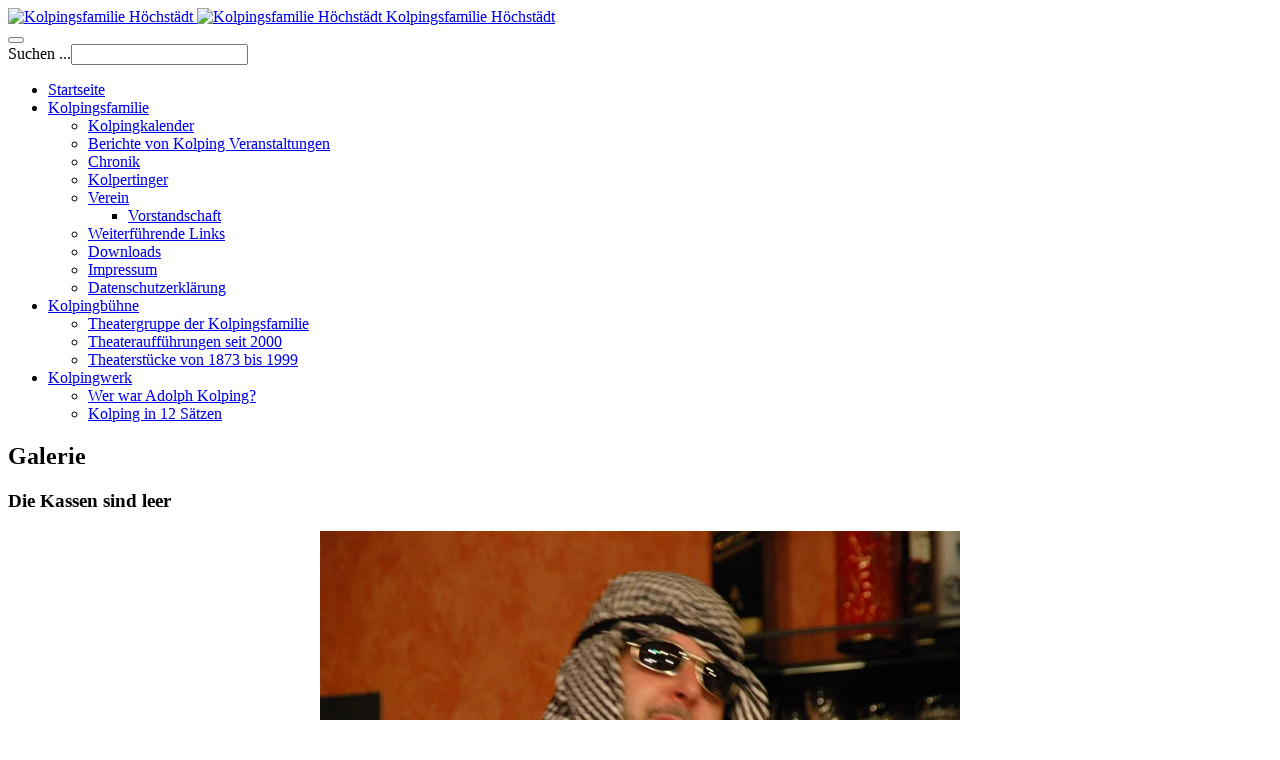

--- FILE ---
content_type: text/html; charset=utf-8
request_url: http://kolping-hoechstaedt.de/index.php/component/joomgallery/die-kassen-sind-leer-2005/die-kassen-sind-leer-115
body_size: 11330
content:

<!DOCTYPE html>
<html lang="de-de" dir="ltr"
	  class='com_joomgallery view-detail j39 mm-hover '>

<head>
	<base href="http://kolping-hoechstaedt.de/index.php/component/joomgallery/die-kassen-sind-leer-2005/die-kassen-sind-leer-115" />
	<meta http-equiv="content-type" content="text/html; charset=utf-8" />
	<meta name="keywords" content="'Kolping Höchstädt', 'Kolpingsfamilie Höchstädt', 'Kolpingfamilie Höchstädt', 'Kolpingbühne Höchstädt', 'Kolpingtheater Höchstädt'" />
	<meta name="rights" content="© Kolpingsfamilie Höchstädt e. V." />
	<meta name="description" content="Die Kolpingsfamilie Höchstädt und die Kolpingbühne Höchstädt stellen sich mit ihren vielfältigen Aktivitäten im Internet vor!" />
	<meta name="generator" content="Joomla! - Open Source Content Management" />
	<title>Kolpingsfamilie Höchstädt - Kategorie: Die Kassen sind leer (2005) - Bild:  Die Kassen sind leer</title>
	<link href="/templates/purity_iii/favicon.ico" rel="shortcut icon" type="image/vnd.microsoft.icon" />
	<link href="http://kolping-hoechstaedt.de/index.php/component/search/?id=115&amp;format=opensearch" rel="search" title="Suchen Kolpingsfamilie Höchstädt" type="application/opensearchdescription+xml" />
	<link href="/templates/purity_iii/local/css/themes/orange/bootstrap.css" rel="stylesheet" type="text/css" />
	<link href="http://kolping-hoechstaedt.de/media/joomgallery/css/joom_settings.css" rel="stylesheet" type="text/css" />
	<link href="http://kolping-hoechstaedt.de/media/joomgallery/css/joomgallery.css" rel="stylesheet" type="text/css" />
	<link href="http://kolping-hoechstaedt.de/media/joomgallery/js/motiongallery/css/jquery.mThumbnailScroller.css" rel="stylesheet" type="text/css" />
	<link href="/media/system/css/modal.css?68421502a3624097820b960f8b345eb0" rel="stylesheet" type="text/css" />
	<link href="/templates/system/css/system.css" rel="stylesheet" type="text/css" />
	<link href="/templates/purity_iii/local/css/themes/orange/template.css" rel="stylesheet" type="text/css" />
	<link href="/templates/purity_iii/local/css/themes/orange/megamenu.css" rel="stylesheet" type="text/css" />
	<link href="/templates/purity_iii/fonts/font-awesome/css/font-awesome.min.css" rel="stylesheet" type="text/css" />
	<link href="/templates/purity_iii/css/custom.css" rel="stylesheet" type="text/css" />
	<link href="/templates/purity_iii/local/css/themes/orange/layouts/magazine.css" rel="stylesheet" type="text/css" />
	<link href="/media/jui/css/chosen.css?68421502a3624097820b960f8b345eb0" rel="stylesheet" type="text/css" />
	<script type="application/json" class="joomla-script-options new">{"csrf.token":"593da09fa4aa381a502aec1fcad3f58a","system.paths":{"root":"","base":""},"system.keepalive":{"interval":1740000,"uri":"\/index.php\/component\/ajax\/?format=json"}}</script>
	<script src="/media/jui/js/jquery.min.js?68421502a3624097820b960f8b345eb0" type="text/javascript"></script>
	<script src="/media/jui/js/jquery-noconflict.js?68421502a3624097820b960f8b345eb0" type="text/javascript"></script>
	<script src="/media/jui/js/jquery-migrate.min.js?68421502a3624097820b960f8b345eb0" type="text/javascript"></script>
	<script src="http://kolping-hoechstaedt.de/media/joomgallery/js/motiongallery/js/jquery.mThumbnailScroller.min.js" type="text/javascript"></script>
	<script src="/media/system/js/mootools-core.js?68421502a3624097820b960f8b345eb0" type="text/javascript"></script>
	<script src="/media/system/js/core.js?68421502a3624097820b960f8b345eb0" type="text/javascript"></script>
	<script src="/media/system/js/mootools-more.js?68421502a3624097820b960f8b345eb0" type="text/javascript"></script>
	<script src="/media/system/js/modal.js?68421502a3624097820b960f8b345eb0" type="text/javascript"></script>
	<script src="http://kolping-hoechstaedt.de/media/joomgallery/js/detail.js" type="text/javascript"></script>
	<script src="/plugins/system/t3/base-bs3/bootstrap/js/bootstrap.js?68421502a3624097820b960f8b345eb0" type="text/javascript"></script>
	<script src="/plugins/system/t3/base-bs3/js/jquery.tap.min.js" type="text/javascript"></script>
	<script src="/plugins/system/t3/base-bs3/js/script.js" type="text/javascript"></script>
	<script src="/plugins/system/t3/base-bs3/js/menu.js" type="text/javascript"></script>
	<script src="/templates/purity_iii/js/script.js" type="text/javascript"></script>
	<script src="/plugins/system/t3/base-bs3/js/nav-collapse.js" type="text/javascript"></script>
	<script src="/media/jui/js/chosen.jquery.min.js?68421502a3624097820b960f8b345eb0" type="text/javascript"></script>
	<!--[if lt IE 9]><script src="/media/system/js/polyfill.event.js?68421502a3624097820b960f8b345eb0" type="text/javascript"></script><![endif]-->
	<script src="/media/system/js/keepalive.js?68421502a3624097820b960f8b345eb0" type="text/javascript"></script>
	<script type="text/javascript">
function joom_startslideshow() {
  document.jg_slideshow_form.submit();
}
document.onkeydown = joom_cursorchange;
		jQuery(function($) {
			SqueezeBox.initialize({});
			initSqueezeBox();
			$(document).on('subform-row-add', initSqueezeBox);

			function initSqueezeBox(event, container)
			{
				SqueezeBox.assign($(container || document).find('a.modal').get(), {
					parse: 'rel'
				});
			}
		});

		window.jModalClose = function () {
			SqueezeBox.close();
		};

		// Add extra modal close functionality for tinyMCE-based editors
		document.onreadystatechange = function () {
			if (document.readyState == 'interactive' && typeof tinyMCE != 'undefined' && tinyMCE)
			{
				if (typeof window.jModalClose_no_tinyMCE === 'undefined')
				{
					window.jModalClose_no_tinyMCE = typeof(jModalClose) == 'function'  ?  jModalClose  :  false;

					jModalClose = function () {
						if (window.jModalClose_no_tinyMCE) window.jModalClose_no_tinyMCE.apply(this, arguments);
						tinyMCE.activeEditor.windowManager.close();
					};
				}

				if (typeof window.SqueezeBoxClose_no_tinyMCE === 'undefined')
				{
					if (typeof(SqueezeBox) == 'undefined')  SqueezeBox = {};
					window.SqueezeBoxClose_no_tinyMCE = typeof(SqueezeBox.close) == 'function'  ?  SqueezeBox.close  :  false;

					SqueezeBox.close = function () {
						if (window.SqueezeBoxClose_no_tinyMCE)  window.SqueezeBoxClose_no_tinyMCE.apply(this, arguments);
						tinyMCE.activeEditor.windowManager.close();
					};
				}
			}
		};
		jQuery(function($){ initTooltips(); $("body").on("subform-row-add", initTooltips); function initTooltips (event, container) { container = container || document;$(container).find(".hasHint").tooltip({"html": true,"container": "body","template": "<div class=\"jg-tooltip-wrap tooltip\"><div class=\"tooltip-inner tip\"><\/div><\/div>"});} });
	jQuery(function ($) {
		initChosen();
		$("body").on("subform-row-add", initChosen);

		function initChosen(event, container)
		{
			container = container || document;
			$(container).find("select").chosen({"disable_search_threshold":10,"search_contains":true,"allow_single_deselect":true,"placeholder_text_multiple":"Werte eingeben oder ausw\u00e4hlen","placeholder_text_single":"Wert ausw\u00e4hlen","no_results_text":"Keine Ergebnisse gefunden!"});
		}
	});
	jQuery(function($){ initTooltips(); $("body").on("subform-row-add", initTooltips); function initTooltips (event, container) { container = container || document;$(container).find(".hasTooltip").tooltip({"html": true,"container": "body"});} });
	</script>
	<!-- Do not edit IE conditional style below -->
  <!--[if lte IE 6]>
  <style type="text/css">
    .pngfile {
      behavior:url('http://kolping-hoechstaedt.de/media/joomgallery/js/pngbehavior.htc') !important;
    }
  </style>
  <![endif]-->
  <!-- End Conditional Style -->

	
<!-- META FOR IOS & HANDHELD -->
	<meta name="viewport" content="width=device-width, initial-scale=1.0, maximum-scale=1.0, user-scalable=no"/>
	<style type="text/stylesheet">
		@-webkit-viewport   { width: device-width; }
		@-moz-viewport      { width: device-width; }
		@-ms-viewport       { width: device-width; }
		@-o-viewport        { width: device-width; }
		@viewport           { width: device-width; }
	</style>
	<script type="text/javascript">
		//<![CDATA[
		if (navigator.userAgent.match(/IEMobile\/10\.0/)) {
			var msViewportStyle = document.createElement("style");
			msViewportStyle.appendChild(
				document.createTextNode("@-ms-viewport{width:auto!important}")
			);
			document.getElementsByTagName("head")[0].appendChild(msViewportStyle);
		}
		//]]>
	</script>
<meta name="HandheldFriendly" content="true"/>
<meta name="apple-mobile-web-app-capable" content="YES"/>
<!-- //META FOR IOS & HANDHELD -->




<!-- Le HTML5 shim and media query for IE8 support -->
<!--[if lt IE 9]>
<script src="//html5shim.googlecode.com/svn/trunk/html5.js"></script>
<script type="text/javascript" src="/plugins/system/t3/base-bs3/js/respond.min.js"></script>
<![endif]-->

<!-- You can add Google Analytics here or use T3 Injection feature -->

<!--[if lt IE 9]>
<link rel="stylesheet" href="/templates/purity_iii/css/ie8.css" type="text/css" />
<![endif]-->
	</head>

<body>

<div class="t3-wrapper magazine"> <!-- Need this wrapper for off-canvas menu. Remove if you don't use of-canvas -->

	
<!-- MAIN NAVIGATION -->
<header id="t3-mainnav" class="wrap navbar navbar-default navbar-fixed-top t3-mainnav">

	<!-- OFF-CANVAS -->
		<!-- //OFF-CANVAS -->

	<div class="container">

		<!-- NAVBAR HEADER -->
		<div class="navbar-header">

			<!-- LOGO -->
			<div class="logo logo-image">
				<div class="logo-image logo-control">
					<a href="/" title="Kolpingsfamilie Höchstädt">
													<img class="logo-img" src="/images/20171124_KFH_LogoOhneWappen04s.png" alt="Kolpingsfamilie Höchstädt" />
						
													<img class="logo-img-sm" src="/images/20171124_KFH_LogoOhneWappenSmall01.png" alt="Kolpingsfamilie Höchstädt" />
												
						<span>Kolpingsfamilie Höchstädt</span>
					</a>
				</div>
			</div>
			<!-- //LOGO -->

											<button type="button" class="navbar-toggle" data-toggle="collapse" data-target=".t3-navbar-collapse">
					<i class="fa fa-bars"></i>
				</button>
			
	    	    <!-- HEAD SEARCH -->
	    <div class="head-search">     
	      <form class="form-search" action="/index.php/component/joomgallery/" method="post">
	<div class="search">
		<label for="mod-search-searchword">Suchen ...</label><i class="fa fa-search"></i><input name="searchword" id="mod-search-searchword" maxlength="200"  class="form-control " type="text" size="20" />	<input type="hidden" name="task" value="search" />
	<input type="hidden" name="option" value="com_search" />
	<input type="hidden" name="Itemid" value="" />
	</div>
</form>

	    </div>
	    <!-- //HEAD SEARCH -->
	    
		</div>
		<!-- //NAVBAR HEADER -->

		<!-- NAVBAR MAIN -->
				<nav class="t3-navbar-collapse navbar-collapse collapse"></nav>
		
		<nav class="t3-navbar navbar-collapse collapse">
			<div  class="t3-megamenu"  data-responsive="true">
<ul itemscope itemtype="http://www.schema.org/SiteNavigationElement" class="nav navbar-nav level0">
<li itemprop='name' class="current active" data-id="78" data-level="1">
<a itemprop='url' class=""  href="/index.php"   data-target="#">Startseite </a>

</li>
<li itemprop='name' class="dropdown mega" data-id="145" data-level="1">
<a itemprop='url' class=" dropdown-toggle"  href="/index.php/kolpingsfamilie"   data-target="#" data-toggle="dropdown">Kolpingsfamilie <em class="caret"></em></a>

<div class="nav-child dropdown-menu mega-dropdown-menu"  ><div class="mega-dropdown-inner">
<div class="row">
<div class="col-xs-12 mega-col-nav" data-width="12"><div class="mega-inner">
<ul itemscope itemtype="http://www.schema.org/SiteNavigationElement" class="mega-nav level1">
<li itemprop='name'  data-id="400" data-level="2">
<a itemprop='url' class=""  href="/index.php/kolpingsfamilie/kolpingkalender"   data-target="#">Kolpingkalender </a>

</li>
<li itemprop='name'  data-id="146" data-level="2">
<a itemprop='url' class=""  href="/index.php/kolpingsfamilie/berichte-von-kolping-veranstaltungen"   data-target="#">Berichte von Kolping Veranstaltungen </a>

</li>
<li itemprop='name'  data-id="147" data-level="2">
<a itemprop='url' class=""  href="/index.php/kolpingsfamilie/chronik"   data-target="#">Chronik </a>

</li>
<li itemprop='name'  data-id="148" data-level="2">
<a itemprop='url' class=""  href="/index.php/kolpingsfamilie/kolpertinger"   data-target="#">Kolpertinger </a>

</li>
<li itemprop='name' class="dropdown-submenu mega" data-id="150" data-level="2">
<a itemprop='url' class=""  href="/index.php/kolpingsfamilie/verein"   data-target="#">Verein </a>

<div class="nav-child dropdown-menu mega-dropdown-menu"  ><div class="mega-dropdown-inner">
<div class="row">
<div class="col-xs-12 mega-col-nav" data-width="12"><div class="mega-inner">
<ul itemscope itemtype="http://www.schema.org/SiteNavigationElement" class="mega-nav level2">
<li itemprop='name'  data-id="195" data-level="3">
<a itemprop='url' class=""  href="/index.php/kolpingsfamilie/verein/vorstandschaft"   data-target="#">Vorstandschaft </a>

</li>
</ul>
</div></div>
</div>
</div></div>
</li>
<li itemprop='name'  data-id="151" data-level="2">
<a itemprop='url' class=""  href="/index.php/kolpingsfamilie/weiterfuehrende-links"   data-target="#">Weiterführende Links </a>

</li>
<li itemprop='name'  data-id="152" data-level="2">
<a itemprop='url' class=""  href="/index.php/kolpingsfamilie/downloads"   data-target="#">Downloads </a>

</li>
<li itemprop='name'  data-id="153" data-level="2">
<a itemprop='url' class=""  href="/index.php/kolpingsfamilie/impressum"   data-target="#">Impressum </a>

</li>
<li itemprop='name'  data-id="375" data-level="2">
<a itemprop='url' class=""  href="/index.php/kolpingsfamilie/datenschutzerklaerung"   data-target="#">Datenschutzerklärung </a>

</li>
</ul>
</div></div>
</div>
</div></div>
</li>
<li itemprop='name' class="dropdown mega" data-id="154" data-level="1">
<a itemprop='url' class=" dropdown-toggle"  href="/index.php/kolpingbuehne"   data-target="#" data-toggle="dropdown">Kolpingbühne <em class="caret"></em></a>

<div class="nav-child dropdown-menu mega-dropdown-menu"  ><div class="mega-dropdown-inner">
<div class="row">
<div class="col-xs-12 mega-col-nav" data-width="12"><div class="mega-inner">
<ul itemscope itemtype="http://www.schema.org/SiteNavigationElement" class="mega-nav level1">
<li itemprop='name'  data-id="388" data-level="2">
<a itemprop='url' class=""  href="/index.php/kolpingbuehne/theatergruppe-der-kolpingsfamilie"   data-target="#">Theatergruppe der Kolpingsfamilie </a>

</li>
<li itemprop='name'  data-id="155" data-level="2">
<a itemprop='url' class=""  href="/index.php/kolpingbuehne/theaterauffuehrungen-seit-2000"   data-target="#">Theateraufführungen seit 2000 </a>

</li>
<li itemprop='name'  data-id="156" data-level="2">
<a itemprop='url' class=""  href="/index.php/kolpingbuehne/theaterstuecke-von-1873-bis-1999"   data-target="#">Theaterstücke von 1873 bis 1999 </a>

</li>
</ul>
</div></div>
</div>
</div></div>
</li>
<li itemprop='name' class="dropdown mega" data-id="158" data-level="1">
<a itemprop='url' class=" dropdown-toggle"  href="/index.php/kolpingwerk"   data-target="#" data-toggle="dropdown">Kolpingwerk <em class="caret"></em></a>

<div class="nav-child dropdown-menu mega-dropdown-menu"  ><div class="mega-dropdown-inner">
<div class="row">
<div class="col-xs-12 mega-col-nav" data-width="12"><div class="mega-inner">
<ul itemscope itemtype="http://www.schema.org/SiteNavigationElement" class="mega-nav level1">
<li itemprop='name'  data-id="159" data-level="2">
<a itemprop='url' class=""  href="/index.php/kolpingwerk/wer-war-adolph-kolping"   data-target="#">Wer war Adolph Kolping? </a>

</li>
<li itemprop='name'  data-id="160" data-level="2">
<a itemprop='url' class=""  href="/index.php/kolpingwerk/kolping-in-12-saetzen"   data-target="#">Kolping in 12 Sätzen </a>

</li>
</ul>
</div></div>
</div>
</div></div>
</li>
</ul>
</div>

		</nav>
    <!-- //NAVBAR MAIN -->

	</div>
</header>
<!-- //MAIN NAVIGATION -->






	
<div id="t3-mainbody" class="container t3-mainbody">
	<div class="row">

		<!-- MAIN CONTENT -->
		<div id="t3-content" class="t3-content col-xs-12 col-sm-8  col-md-9">
						<div id="system-message-container">
	</div>

						<div class="gallery">
  <h2>
    Galerie  </h2>
  <a name="joomimg"></a>
  <div>
    <h3 class="jg_imgtitle" id="jg_photo_title">
      Die Kassen sind leer    </h3>
  </div>
  <div class="jg_displaynone">
    </div>  <div id="jg_dtl_photo" class="jg_dtl_photo" style="text-align:center;">
      <img src="/index.php/component/joomgallery/image?view=image&amp;format=raw&amp;type=img&amp;id=115" class="jg_photo" id="jg_photo_big" width="640" height="425" alt="Die Kassen sind leer"  />
  </div>
  <div class="jg_displaynone">
    <form name="jg_slideshow_form" target="_top" method="post" action="">
      <input type="hidden" name="jg_number" value="115" readonly="readonly" />
      <input type="hidden" name="slideshow" value="1" readonly="readonly" />
    </form>
  </div>
  <div class="jg_displaynone" id="jg_displaynone">
    <a href="javascript:joom_startslideshow()" class="hasHint" title="&lt;div class=&quot;tip-title&quot;&gt;SlideShow&lt;/div&gt;&lt;div class=&quot;tip-text&quot;&gt;Start&lt;/div&gt;">
      <img src="http://kolping-hoechstaedt.de/media/joomgallery/images/control_play.png" alt="Start" class="pngfile jg_icon jg-icon-control_play" /></a>
    <a href="javascript:photo.goon()" style="visibility:hidden; display:inline;"></a>
    <span class="hasHint" title="&lt;div class=&quot;tip-title&quot;&gt;SlideShow&lt;/div&gt;&lt;div class=&quot;tip-text&quot;&gt;Stop&lt;/div&gt;">
      <img src="http://kolping-hoechstaedt.de/media/joomgallery/images/control_stop_gr.png" alt="Vollansicht anzeigen " class="pngfile jg_icon jg-icon-control_stop_gr" />    </span>
  </div>
  <div class="jg_detailnavislide" id="jg_detailnavislide">
    <div class="jg_no_script">
      [Slideshow bei deaktiviertem JacaScript nicht nutzbar]    </div>
  </div>
  <script type="text/javascript">
    document.getElementById('jg_displaynone').className = 'jg_detailnavislide';
    document.getElementById('jg_detailnavislide').className = 'jg_displaynone';
  </script>
  <div class="jg_detailnavi">
    <div class="jg_detailnaviprev">
      <form  name="form_jg_back_link" action="/index.php/component/joomgallery/die-kassen-sind-leer-2005/die-kassen-sind-leer-116#joomimg">
        <input type="hidden" name="jg_back_link" readonly="readonly" />
      </form>
      <a href="/index.php/component/joomgallery/die-kassen-sind-leer-2005/die-kassen-sind-leer-116#joomimg">
        <img src="http://kolping-hoechstaedt.de/media/joomgallery/images/arrow_left.png" alt="Zurück" class="pngfile jg_icon jg-icon-arrow_left" /></a>
      <a href="/index.php/component/joomgallery/die-kassen-sind-leer-2005/die-kassen-sind-leer-116#joomimg">
        Zurück</a>
      <br />Bild 158 von 273      &nbsp;
    </div>
    <div class="jg_iconbar">
      <a href="/index.php/component/joomgallery/?task=download&amp;id=115" class="hasHint" title="&lt;div class=&quot;tip-title&quot;&gt;Download&lt;/div&gt;&lt;div class=&quot;tip-text&quot;&gt;Hier klicken, um das Bild runter zu laden. &lt;/div&gt;">
        <img src="http://kolping-hoechstaedt.de/media/joomgallery/images/download.png" alt="Download" class="pngfile jg_icon jg-icon-download" /></a>
      <a href="/index.php/component/joomgallery/?view=report&amp;id=115&amp;tmpl=component" class="modal hasHint" title="&lt;div class=&quot;tip-title&quot;&gt;Dieses Bild melden&lt;/div&gt;&lt;div class=&quot;tip-text&quot;&gt;Falls Sie möchten, dass dieses Bild überprüft oder entfernt wird, können Sie sich hier mit einem Kommentar oder Begründungen an den Verantwortlichen wenden.&lt;/div&gt;" rel="{handler:'iframe'}"><!--, size:{x:200,y:100}-->
        <img src="http://kolping-hoechstaedt.de/media/joomgallery/images/exclamation.png" alt="Dieses Bild melden" class="pngfile jg_icon jg-icon-exclamation" /></a>
          </div>
    <div class="jg_detailnavinext">
      <form name="form_jg_forward_link" action="/index.php/component/joomgallery/die-kassen-sind-leer-2005/die-kassen-sind-leer-114#joomimg">
        <input type="hidden" name="jg_forward_link" readonly="readonly" />
      </form>
      <a href="/index.php/component/joomgallery/die-kassen-sind-leer-2005/die-kassen-sind-leer-114#joomimg">
        Weiter</a>
      <a href="/index.php/component/joomgallery/die-kassen-sind-leer-2005/die-kassen-sind-leer-114#joomimg">
        <img src="http://kolping-hoechstaedt.de/media/joomgallery/images/arrow_right.png" alt="Weiter" class="pngfile jg_icon jg-icon-arrow_right" /></a>
      <br />Bild 160 von 273      &nbsp;
    </div>
  </div>
  <div class="jg_displaynone">
    </div>  <div class="jg_minis">
    <div id="motioncontainer">
      <ul>
        <li>
          <a title="Die Kassen sind leer" href="/index.php/component/joomgallery/die-kassen-sind-leer-2005/die-kassen-sind-leer-273#joomimg">
            <img src="http://kolping-hoechstaedt.de/images/joomgallery/thumbnails/kolpingbuehne_3/die_kassen_sind_leer_2005_4/die_kassen_sind__20130324_1659605892.jpg" class="jg_minipic" alt="Die Kassen sind leer" /></a>
        </li>
        <li>
          <a title="Die Kassen sind leer" href="/index.php/component/joomgallery/die-kassen-sind-leer-2005/die-kassen-sind-leer-272#joomimg">
            <img src="http://kolping-hoechstaedt.de/images/joomgallery/thumbnails/kolpingbuehne_3/die_kassen_sind_leer_2005_4/die_kassen_sind__20130324_1503386058.jpg" class="jg_minipic" alt="Die Kassen sind leer" /></a>
        </li>
        <li>
          <a title="Die Kassen sind leer" href="/index.php/component/joomgallery/die-kassen-sind-leer-2005/die-kassen-sind-leer-271#joomimg">
            <img src="http://kolping-hoechstaedt.de/images/joomgallery/thumbnails/kolpingbuehne_3/die_kassen_sind_leer_2005_4/die_kassen_sind__20130324_1919609839.jpg" class="jg_minipic" alt="Die Kassen sind leer" /></a>
        </li>
        <li>
          <a title="Die Kassen sind leer" href="/index.php/component/joomgallery/die-kassen-sind-leer-2005/die-kassen-sind-leer-270#joomimg">
            <img src="http://kolping-hoechstaedt.de/images/joomgallery/thumbnails/kolpingbuehne_3/die_kassen_sind_leer_2005_4/die_kassen_sind__20130324_1199712615.jpg" class="jg_minipic" alt="Die Kassen sind leer" /></a>
        </li>
        <li>
          <a title="Die Kassen sind leer" href="/index.php/component/joomgallery/die-kassen-sind-leer-2005/die-kassen-sind-leer-269#joomimg">
            <img src="http://kolping-hoechstaedt.de/images/joomgallery/thumbnails/kolpingbuehne_3/die_kassen_sind_leer_2005_4/die_kassen_sind__20130324_1195860496.jpg" class="jg_minipic" alt="Die Kassen sind leer" /></a>
        </li>
        <li>
          <a title="Die Kassen sind leer" href="/index.php/component/joomgallery/die-kassen-sind-leer-2005/die-kassen-sind-leer-268#joomimg">
            <img src="http://kolping-hoechstaedt.de/images/joomgallery/thumbnails/kolpingbuehne_3/die_kassen_sind_leer_2005_4/die_kassen_sind__20130324_1071918838.jpg" class="jg_minipic" alt="Die Kassen sind leer" /></a>
        </li>
        <li>
          <a title="Die Kassen sind leer" href="/index.php/component/joomgallery/die-kassen-sind-leer-2005/die-kassen-sind-leer-267#joomimg">
            <img src="http://kolping-hoechstaedt.de/images/joomgallery/thumbnails/kolpingbuehne_3/die_kassen_sind_leer_2005_4/die_kassen_sind__20130324_1364737845.jpg" class="jg_minipic" alt="Die Kassen sind leer" /></a>
        </li>
        <li>
          <a title="Die Kassen sind leer" href="/index.php/component/joomgallery/die-kassen-sind-leer-2005/die-kassen-sind-leer-266#joomimg">
            <img src="http://kolping-hoechstaedt.de/images/joomgallery/thumbnails/kolpingbuehne_3/die_kassen_sind_leer_2005_4/die_kassen_sind__20130324_1483664942.jpg" class="jg_minipic" alt="Die Kassen sind leer" /></a>
        </li>
        <li>
          <a title="Die Kassen sind leer" href="/index.php/component/joomgallery/die-kassen-sind-leer-2005/die-kassen-sind-leer-265#joomimg">
            <img src="http://kolping-hoechstaedt.de/images/joomgallery/thumbnails/kolpingbuehne_3/die_kassen_sind_leer_2005_4/die_kassen_sind__20130324_1161922327.jpg" class="jg_minipic" alt="Die Kassen sind leer" /></a>
        </li>
        <li>
          <a title="Die Kassen sind leer" href="/index.php/component/joomgallery/die-kassen-sind-leer-2005/die-kassen-sind-leer-264#joomimg">
            <img src="http://kolping-hoechstaedt.de/images/joomgallery/thumbnails/kolpingbuehne_3/die_kassen_sind_leer_2005_4/die_kassen_sind__20130324_1267853554.jpg" class="jg_minipic" alt="Die Kassen sind leer" /></a>
        </li>
        <li>
          <a title="Die Kassen sind leer" href="/index.php/component/joomgallery/die-kassen-sind-leer-2005/die-kassen-sind-leer-263#joomimg">
            <img src="http://kolping-hoechstaedt.de/images/joomgallery/thumbnails/kolpingbuehne_3/die_kassen_sind_leer_2005_4/die_kassen_sind__20130324_1693281444.jpg" class="jg_minipic" alt="Die Kassen sind leer" /></a>
        </li>
        <li>
          <a title="Die Kassen sind leer" href="/index.php/component/joomgallery/die-kassen-sind-leer-2005/die-kassen-sind-leer-262#joomimg">
            <img src="http://kolping-hoechstaedt.de/images/joomgallery/thumbnails/kolpingbuehne_3/die_kassen_sind_leer_2005_4/die_kassen_sind__20130324_1426047679.jpg" class="jg_minipic" alt="Die Kassen sind leer" /></a>
        </li>
        <li>
          <a title="Die Kassen sind leer" href="/index.php/component/joomgallery/die-kassen-sind-leer-2005/die-kassen-sind-leer-261#joomimg">
            <img src="http://kolping-hoechstaedt.de/images/joomgallery/thumbnails/kolpingbuehne_3/die_kassen_sind_leer_2005_4/die_kassen_sind__20130324_1680280664.jpg" class="jg_minipic" alt="Die Kassen sind leer" /></a>
        </li>
        <li>
          <a title="Die Kassen sind leer" href="/index.php/component/joomgallery/die-kassen-sind-leer-2005/die-kassen-sind-leer-260#joomimg">
            <img src="http://kolping-hoechstaedt.de/images/joomgallery/thumbnails/kolpingbuehne_3/die_kassen_sind_leer_2005_4/die_kassen_sind__20130324_1162776986.jpg" class="jg_minipic" alt="Die Kassen sind leer" /></a>
        </li>
        <li>
          <a title="Die Kassen sind leer" href="/index.php/component/joomgallery/die-kassen-sind-leer-2005/die-kassen-sind-leer-259#joomimg">
            <img src="http://kolping-hoechstaedt.de/images/joomgallery/thumbnails/kolpingbuehne_3/die_kassen_sind_leer_2005_4/die_kassen_sind__20130324_1867062586.jpg" class="jg_minipic" alt="Die Kassen sind leer" /></a>
        </li>
        <li>
          <a title="Die Kassen sind leer" href="/index.php/component/joomgallery/die-kassen-sind-leer-2005/die-kassen-sind-leer-258#joomimg">
            <img src="http://kolping-hoechstaedt.de/images/joomgallery/thumbnails/kolpingbuehne_3/die_kassen_sind_leer_2005_4/die_kassen_sind__20130324_2039402385.jpg" class="jg_minipic" alt="Die Kassen sind leer" /></a>
        </li>
        <li>
          <a title="Die Kassen sind leer" href="/index.php/component/joomgallery/die-kassen-sind-leer-2005/die-kassen-sind-leer-257#joomimg">
            <img src="http://kolping-hoechstaedt.de/images/joomgallery/thumbnails/kolpingbuehne_3/die_kassen_sind_leer_2005_4/die_kassen_sind__20130324_1870349058.jpg" class="jg_minipic" alt="Die Kassen sind leer" /></a>
        </li>
        <li>
          <a title="Die Kassen sind leer" href="/index.php/component/joomgallery/die-kassen-sind-leer-2005/die-kassen-sind-leer-256#joomimg">
            <img src="http://kolping-hoechstaedt.de/images/joomgallery/thumbnails/kolpingbuehne_3/die_kassen_sind_leer_2005_4/die_kassen_sind__20130324_1306924916.jpg" class="jg_minipic" alt="Die Kassen sind leer" /></a>
        </li>
        <li>
          <a title="Die Kassen sind leer" href="/index.php/component/joomgallery/die-kassen-sind-leer-2005/die-kassen-sind-leer-255#joomimg">
            <img src="http://kolping-hoechstaedt.de/images/joomgallery/thumbnails/kolpingbuehne_3/die_kassen_sind_leer_2005_4/die_kassen_sind__20130324_1543094595.jpg" class="jg_minipic" alt="Die Kassen sind leer" /></a>
        </li>
        <li>
          <a title="Die Kassen sind leer" href="/index.php/component/joomgallery/die-kassen-sind-leer-2005/die-kassen-sind-leer-254#joomimg">
            <img src="http://kolping-hoechstaedt.de/images/joomgallery/thumbnails/kolpingbuehne_3/die_kassen_sind_leer_2005_4/die_kassen_sind__20130324_1103431076.jpg" class="jg_minipic" alt="Die Kassen sind leer" /></a>
        </li>
        <li>
          <a title="Die Kassen sind leer" href="/index.php/component/joomgallery/die-kassen-sind-leer-2005/die-kassen-sind-leer-253#joomimg">
            <img src="http://kolping-hoechstaedt.de/images/joomgallery/thumbnails/kolpingbuehne_3/die_kassen_sind_leer_2005_4/die_kassen_sind__20130324_1920308297.jpg" class="jg_minipic" alt="Die Kassen sind leer" /></a>
        </li>
        <li>
          <a title="Die Kassen sind leer" href="/index.php/component/joomgallery/die-kassen-sind-leer-2005/die-kassen-sind-leer-252#joomimg">
            <img src="http://kolping-hoechstaedt.de/images/joomgallery/thumbnails/kolpingbuehne_3/die_kassen_sind_leer_2005_4/die_kassen_sind__20130324_2044297377.jpg" class="jg_minipic" alt="Die Kassen sind leer" /></a>
        </li>
        <li>
          <a title="Die Kassen sind leer" href="/index.php/component/joomgallery/die-kassen-sind-leer-2005/die-kassen-sind-leer-251#joomimg">
            <img src="http://kolping-hoechstaedt.de/images/joomgallery/thumbnails/kolpingbuehne_3/die_kassen_sind_leer_2005_4/die_kassen_sind__20130324_1000468791.jpg" class="jg_minipic" alt="Die Kassen sind leer" /></a>
        </li>
        <li>
          <a title="Die Kassen sind leer" href="/index.php/component/joomgallery/die-kassen-sind-leer-2005/die-kassen-sind-leer-249#joomimg">
            <img src="http://kolping-hoechstaedt.de/images/joomgallery/thumbnails/kolpingbuehne_3/die_kassen_sind_leer_2005_4/die_kassen_sind__20130324_1188409530.jpg" class="jg_minipic" alt="Die Kassen sind leer" /></a>
        </li>
        <li>
          <a title="Die Kassen sind leer" href="/index.php/component/joomgallery/die-kassen-sind-leer-2005/die-kassen-sind-leer-250#joomimg">
            <img src="http://kolping-hoechstaedt.de/images/joomgallery/thumbnails/kolpingbuehne_3/die_kassen_sind_leer_2005_4/die_kassen_sind__20130324_1862168792.jpg" class="jg_minipic" alt="Die Kassen sind leer" /></a>
        </li>
        <li>
          <a title="Die Kassen sind leer" href="/index.php/component/joomgallery/die-kassen-sind-leer-2005/die-kassen-sind-leer-248#joomimg">
            <img src="http://kolping-hoechstaedt.de/images/joomgallery/thumbnails/kolpingbuehne_3/die_kassen_sind_leer_2005_4/die_kassen_sind__20130324_1947705478.jpg" class="jg_minipic" alt="Die Kassen sind leer" /></a>
        </li>
        <li>
          <a title="Die Kassen sind leer" href="/index.php/component/joomgallery/die-kassen-sind-leer-2005/die-kassen-sind-leer-247#joomimg">
            <img src="http://kolping-hoechstaedt.de/images/joomgallery/thumbnails/kolpingbuehne_3/die_kassen_sind_leer_2005_4/die_kassen_sind__20130324_1994734501.jpg" class="jg_minipic" alt="Die Kassen sind leer" /></a>
        </li>
        <li>
          <a title="Die Kassen sind leer" href="/index.php/component/joomgallery/die-kassen-sind-leer-2005/die-kassen-sind-leer-246#joomimg">
            <img src="http://kolping-hoechstaedt.de/images/joomgallery/thumbnails/kolpingbuehne_3/die_kassen_sind_leer_2005_4/die_kassen_sind__20130324_1193587092.jpg" class="jg_minipic" alt="Die Kassen sind leer" /></a>
        </li>
        <li>
          <a title="Die Kassen sind leer" href="/index.php/component/joomgallery/die-kassen-sind-leer-2005/die-kassen-sind-leer-245#joomimg">
            <img src="http://kolping-hoechstaedt.de/images/joomgallery/thumbnails/kolpingbuehne_3/die_kassen_sind_leer_2005_4/die_kassen_sind__20130324_1184917145.jpg" class="jg_minipic" alt="Die Kassen sind leer" /></a>
        </li>
        <li>
          <a title="Die Kassen sind leer" href="/index.php/component/joomgallery/die-kassen-sind-leer-2005/die-kassen-sind-leer-244#joomimg">
            <img src="http://kolping-hoechstaedt.de/images/joomgallery/thumbnails/kolpingbuehne_3/die_kassen_sind_leer_2005_4/die_kassen_sind__20130324_1706253194.jpg" class="jg_minipic" alt="Die Kassen sind leer" /></a>
        </li>
        <li>
          <a title="Die Kassen sind leer" href="/index.php/component/joomgallery/die-kassen-sind-leer-2005/die-kassen-sind-leer-243#joomimg">
            <img src="http://kolping-hoechstaedt.de/images/joomgallery/thumbnails/kolpingbuehne_3/die_kassen_sind_leer_2005_4/die_kassen_sind__20130324_2083047488.jpg" class="jg_minipic" alt="Die Kassen sind leer" /></a>
        </li>
        <li>
          <a title="Die Kassen sind leer" href="/index.php/component/joomgallery/die-kassen-sind-leer-2005/die-kassen-sind-leer-242#joomimg">
            <img src="http://kolping-hoechstaedt.de/images/joomgallery/thumbnails/kolpingbuehne_3/die_kassen_sind_leer_2005_4/die_kassen_sind__20130324_1208908001.jpg" class="jg_minipic" alt="Die Kassen sind leer" /></a>
        </li>
        <li>
          <a title="Die Kassen sind leer" href="/index.php/component/joomgallery/die-kassen-sind-leer-2005/die-kassen-sind-leer-241#joomimg">
            <img src="http://kolping-hoechstaedt.de/images/joomgallery/thumbnails/kolpingbuehne_3/die_kassen_sind_leer_2005_4/die_kassen_sind__20130324_1210763023.jpg" class="jg_minipic" alt="Die Kassen sind leer" /></a>
        </li>
        <li>
          <a title="Die Kassen sind leer" href="/index.php/component/joomgallery/die-kassen-sind-leer-2005/die-kassen-sind-leer-240#joomimg">
            <img src="http://kolping-hoechstaedt.de/images/joomgallery/thumbnails/kolpingbuehne_3/die_kassen_sind_leer_2005_4/die_kassen_sind__20130324_1899143424.jpg" class="jg_minipic" alt="Die Kassen sind leer" /></a>
        </li>
        <li>
          <a title="Die Kassen sind leer" href="/index.php/component/joomgallery/die-kassen-sind-leer-2005/die-kassen-sind-leer-239#joomimg">
            <img src="http://kolping-hoechstaedt.de/images/joomgallery/thumbnails/kolpingbuehne_3/die_kassen_sind_leer_2005_4/die_kassen_sind__20130324_1646574650.jpg" class="jg_minipic" alt="Die Kassen sind leer" /></a>
        </li>
        <li>
          <a title="Die Kassen sind leer" href="/index.php/component/joomgallery/die-kassen-sind-leer-2005/die-kassen-sind-leer-238#joomimg">
            <img src="http://kolping-hoechstaedt.de/images/joomgallery/thumbnails/kolpingbuehne_3/die_kassen_sind_leer_2005_4/die_kassen_sind__20130324_1838883138.jpg" class="jg_minipic" alt="Die Kassen sind leer" /></a>
        </li>
        <li>
          <a title="Die Kassen sind leer" href="/index.php/component/joomgallery/die-kassen-sind-leer-2005/die-kassen-sind-leer-237#joomimg">
            <img src="http://kolping-hoechstaedt.de/images/joomgallery/thumbnails/kolpingbuehne_3/die_kassen_sind_leer_2005_4/die_kassen_sind__20130324_1796021009.jpg" class="jg_minipic" alt="Die Kassen sind leer" /></a>
        </li>
        <li>
          <a title="Die Kassen sind leer" href="/index.php/component/joomgallery/die-kassen-sind-leer-2005/die-kassen-sind-leer-236#joomimg">
            <img src="http://kolping-hoechstaedt.de/images/joomgallery/thumbnails/kolpingbuehne_3/die_kassen_sind_leer_2005_4/die_kassen_sind__20130324_1113481677.jpg" class="jg_minipic" alt="Die Kassen sind leer" /></a>
        </li>
        <li>
          <a title="Die Kassen sind leer" href="/index.php/component/joomgallery/die-kassen-sind-leer-2005/die-kassen-sind-leer-235#joomimg">
            <img src="http://kolping-hoechstaedt.de/images/joomgallery/thumbnails/kolpingbuehne_3/die_kassen_sind_leer_2005_4/die_kassen_sind__20130324_1739209650.jpg" class="jg_minipic" alt="Die Kassen sind leer" /></a>
        </li>
        <li>
          <a title="Die Kassen sind leer" href="/index.php/component/joomgallery/die-kassen-sind-leer-2005/die-kassen-sind-leer-234#joomimg">
            <img src="http://kolping-hoechstaedt.de/images/joomgallery/thumbnails/kolpingbuehne_3/die_kassen_sind_leer_2005_4/die_kassen_sind__20130324_1213669973.jpg" class="jg_minipic" alt="Die Kassen sind leer" /></a>
        </li>
        <li>
          <a title="Die Kassen sind leer" href="/index.php/component/joomgallery/die-kassen-sind-leer-2005/die-kassen-sind-leer-233#joomimg">
            <img src="http://kolping-hoechstaedt.de/images/joomgallery/thumbnails/kolpingbuehne_3/die_kassen_sind_leer_2005_4/die_kassen_sind__20130324_1292339289.jpg" class="jg_minipic" alt="Die Kassen sind leer" /></a>
        </li>
        <li>
          <a title="Die Kassen sind leer" href="/index.php/component/joomgallery/die-kassen-sind-leer-2005/die-kassen-sind-leer-232#joomimg">
            <img src="http://kolping-hoechstaedt.de/images/joomgallery/thumbnails/kolpingbuehne_3/die_kassen_sind_leer_2005_4/die_kassen_sind__20130324_1069860978.jpg" class="jg_minipic" alt="Die Kassen sind leer" /></a>
        </li>
        <li>
          <a title="Die Kassen sind leer" href="/index.php/component/joomgallery/die-kassen-sind-leer-2005/die-kassen-sind-leer-231#joomimg">
            <img src="http://kolping-hoechstaedt.de/images/joomgallery/thumbnails/kolpingbuehne_3/die_kassen_sind_leer_2005_4/die_kassen_sind__20130324_1510592557.jpg" class="jg_minipic" alt="Die Kassen sind leer" /></a>
        </li>
        <li>
          <a title="Die Kassen sind leer" href="/index.php/component/joomgallery/die-kassen-sind-leer-2005/die-kassen-sind-leer-230#joomimg">
            <img src="http://kolping-hoechstaedt.de/images/joomgallery/thumbnails/kolpingbuehne_3/die_kassen_sind_leer_2005_4/die_kassen_sind__20130324_1137947853.jpg" class="jg_minipic" alt="Die Kassen sind leer" /></a>
        </li>
        <li>
          <a title="Die Kassen sind leer" href="/index.php/component/joomgallery/die-kassen-sind-leer-2005/die-kassen-sind-leer-229#joomimg">
            <img src="http://kolping-hoechstaedt.de/images/joomgallery/thumbnails/kolpingbuehne_3/die_kassen_sind_leer_2005_4/die_kassen_sind__20130324_1700150616.jpg" class="jg_minipic" alt="Die Kassen sind leer" /></a>
        </li>
        <li>
          <a title="Die Kassen sind leer" href="/index.php/component/joomgallery/die-kassen-sind-leer-2005/die-kassen-sind-leer-228#joomimg">
            <img src="http://kolping-hoechstaedt.de/images/joomgallery/thumbnails/kolpingbuehne_3/die_kassen_sind_leer_2005_4/die_kassen_sind__20130324_1293465968.jpg" class="jg_minipic" alt="Die Kassen sind leer" /></a>
        </li>
        <li>
          <a title="Die Kassen sind leer" href="/index.php/component/joomgallery/die-kassen-sind-leer-2005/die-kassen-sind-leer-227#joomimg">
            <img src="http://kolping-hoechstaedt.de/images/joomgallery/thumbnails/kolpingbuehne_3/die_kassen_sind_leer_2005_4/die_kassen_sind__20130324_2092496620.jpg" class="jg_minipic" alt="Die Kassen sind leer" /></a>
        </li>
        <li>
          <a title="Die Kassen sind leer" href="/index.php/component/joomgallery/die-kassen-sind-leer-2005/die-kassen-sind-leer-226#joomimg">
            <img src="http://kolping-hoechstaedt.de/images/joomgallery/thumbnails/kolpingbuehne_3/die_kassen_sind_leer_2005_4/die_kassen_sind__20130324_1741756432.jpg" class="jg_minipic" alt="Die Kassen sind leer" /></a>
        </li>
        <li>
          <a title="Die Kassen sind leer" href="/index.php/component/joomgallery/die-kassen-sind-leer-2005/die-kassen-sind-leer-225#joomimg">
            <img src="http://kolping-hoechstaedt.de/images/joomgallery/thumbnails/kolpingbuehne_3/die_kassen_sind_leer_2005_4/die_kassen_sind__20130324_1278968439.jpg" class="jg_minipic" alt="Die Kassen sind leer" /></a>
        </li>
        <li>
          <a title="Die Kassen sind leer" href="/index.php/component/joomgallery/die-kassen-sind-leer-2005/die-kassen-sind-leer-224#joomimg">
            <img src="http://kolping-hoechstaedt.de/images/joomgallery/thumbnails/kolpingbuehne_3/die_kassen_sind_leer_2005_4/die_kassen_sind__20130324_1184682699.jpg" class="jg_minipic" alt="Die Kassen sind leer" /></a>
        </li>
        <li>
          <a title="Die Kassen sind leer" href="/index.php/component/joomgallery/die-kassen-sind-leer-2005/die-kassen-sind-leer-223#joomimg">
            <img src="http://kolping-hoechstaedt.de/images/joomgallery/thumbnails/kolpingbuehne_3/die_kassen_sind_leer_2005_4/die_kassen_sind__20130324_1827416563.jpg" class="jg_minipic" alt="Die Kassen sind leer" /></a>
        </li>
        <li>
          <a title="Die Kassen sind leer" href="/index.php/component/joomgallery/die-kassen-sind-leer-2005/die-kassen-sind-leer-222#joomimg">
            <img src="http://kolping-hoechstaedt.de/images/joomgallery/thumbnails/kolpingbuehne_3/die_kassen_sind_leer_2005_4/die_kassen_sind__20130324_1062962437.jpg" class="jg_minipic" alt="Die Kassen sind leer" /></a>
        </li>
        <li>
          <a title="Die Kassen sind leer" href="/index.php/component/joomgallery/die-kassen-sind-leer-2005/die-kassen-sind-leer-221#joomimg">
            <img src="http://kolping-hoechstaedt.de/images/joomgallery/thumbnails/kolpingbuehne_3/die_kassen_sind_leer_2005_4/die_kassen_sind__20130324_1036858611.jpg" class="jg_minipic" alt="Die Kassen sind leer" /></a>
        </li>
        <li>
          <a title="Die Kassen sind leer" href="/index.php/component/joomgallery/die-kassen-sind-leer-2005/die-kassen-sind-leer-220#joomimg">
            <img src="http://kolping-hoechstaedt.de/images/joomgallery/thumbnails/kolpingbuehne_3/die_kassen_sind_leer_2005_4/die_kassen_sind__20130324_1847319954.jpg" class="jg_minipic" alt="Die Kassen sind leer" /></a>
        </li>
        <li>
          <a title="Die Kassen sind leer" href="/index.php/component/joomgallery/die-kassen-sind-leer-2005/die-kassen-sind-leer-219#joomimg">
            <img src="http://kolping-hoechstaedt.de/images/joomgallery/thumbnails/kolpingbuehne_3/die_kassen_sind_leer_2005_4/die_kassen_sind__20130324_1541467051.jpg" class="jg_minipic" alt="Die Kassen sind leer" /></a>
        </li>
        <li>
          <a title="Die Kassen sind leer" href="/index.php/component/joomgallery/die-kassen-sind-leer-2005/die-kassen-sind-leer-218#joomimg">
            <img src="http://kolping-hoechstaedt.de/images/joomgallery/thumbnails/kolpingbuehne_3/die_kassen_sind_leer_2005_4/die_kassen_sind__20130324_1872141969.jpg" class="jg_minipic" alt="Die Kassen sind leer" /></a>
        </li>
        <li>
          <a title="Die Kassen sind leer" href="/index.php/component/joomgallery/die-kassen-sind-leer-2005/die-kassen-sind-leer-217#joomimg">
            <img src="http://kolping-hoechstaedt.de/images/joomgallery/thumbnails/kolpingbuehne_3/die_kassen_sind_leer_2005_4/die_kassen_sind__20130324_1417742907.jpg" class="jg_minipic" alt="Die Kassen sind leer" /></a>
        </li>
        <li>
          <a title="Die Kassen sind leer" href="/index.php/component/joomgallery/die-kassen-sind-leer-2005/die-kassen-sind-leer-216#joomimg">
            <img src="http://kolping-hoechstaedt.de/images/joomgallery/thumbnails/kolpingbuehne_3/die_kassen_sind_leer_2005_4/die_kassen_sind__20130324_1563092589.jpg" class="jg_minipic" alt="Die Kassen sind leer" /></a>
        </li>
        <li>
          <a title="Die Kassen sind leer" href="/index.php/component/joomgallery/die-kassen-sind-leer-2005/die-kassen-sind-leer-215#joomimg">
            <img src="http://kolping-hoechstaedt.de/images/joomgallery/thumbnails/kolpingbuehne_3/die_kassen_sind_leer_2005_4/die_kassen_sind__20130324_2016740542.jpg" class="jg_minipic" alt="Die Kassen sind leer" /></a>
        </li>
        <li>
          <a title="Die Kassen sind leer" href="/index.php/component/joomgallery/die-kassen-sind-leer-2005/die-kassen-sind-leer-214#joomimg">
            <img src="http://kolping-hoechstaedt.de/images/joomgallery/thumbnails/kolpingbuehne_3/die_kassen_sind_leer_2005_4/die_kassen_sind__20130324_1558878073.jpg" class="jg_minipic" alt="Die Kassen sind leer" /></a>
        </li>
        <li>
          <a title="Die Kassen sind leer" href="/index.php/component/joomgallery/die-kassen-sind-leer-2005/die-kassen-sind-leer-213#joomimg">
            <img src="http://kolping-hoechstaedt.de/images/joomgallery/thumbnails/kolpingbuehne_3/die_kassen_sind_leer_2005_4/die_kassen_sind__20130324_1577148813.jpg" class="jg_minipic" alt="Die Kassen sind leer" /></a>
        </li>
        <li>
          <a title="Die Kassen sind leer" href="/index.php/component/joomgallery/die-kassen-sind-leer-2005/die-kassen-sind-leer-212#joomimg">
            <img src="http://kolping-hoechstaedt.de/images/joomgallery/thumbnails/kolpingbuehne_3/die_kassen_sind_leer_2005_4/die_kassen_sind__20130324_1364519688.jpg" class="jg_minipic" alt="Die Kassen sind leer" /></a>
        </li>
        <li>
          <a title="Die Kassen sind leer" href="/index.php/component/joomgallery/die-kassen-sind-leer-2005/die-kassen-sind-leer-211#joomimg">
            <img src="http://kolping-hoechstaedt.de/images/joomgallery/thumbnails/kolpingbuehne_3/die_kassen_sind_leer_2005_4/die_kassen_sind__20130324_1547574472.jpg" class="jg_minipic" alt="Die Kassen sind leer" /></a>
        </li>
        <li>
          <a title="Die Kassen sind leer" href="/index.php/component/joomgallery/die-kassen-sind-leer-2005/die-kassen-sind-leer-210#joomimg">
            <img src="http://kolping-hoechstaedt.de/images/joomgallery/thumbnails/kolpingbuehne_3/die_kassen_sind_leer_2005_4/die_kassen_sind__20130324_1999899002.jpg" class="jg_minipic" alt="Die Kassen sind leer" /></a>
        </li>
        <li>
          <a title="Die Kassen sind leer" href="/index.php/component/joomgallery/die-kassen-sind-leer-2005/die-kassen-sind-leer-209#joomimg">
            <img src="http://kolping-hoechstaedt.de/images/joomgallery/thumbnails/kolpingbuehne_3/die_kassen_sind_leer_2005_4/die_kassen_sind__20130324_1095381848.jpg" class="jg_minipic" alt="Die Kassen sind leer" /></a>
        </li>
        <li>
          <a title="Die Kassen sind leer" href="/index.php/component/joomgallery/die-kassen-sind-leer-2005/die-kassen-sind-leer-208#joomimg">
            <img src="http://kolping-hoechstaedt.de/images/joomgallery/thumbnails/kolpingbuehne_3/die_kassen_sind_leer_2005_4/die_kassen_sind__20130324_1255571459.jpg" class="jg_minipic" alt="Die Kassen sind leer" /></a>
        </li>
        <li>
          <a title="Die Kassen sind leer" href="/index.php/component/joomgallery/die-kassen-sind-leer-2005/die-kassen-sind-leer-207#joomimg">
            <img src="http://kolping-hoechstaedt.de/images/joomgallery/thumbnails/kolpingbuehne_3/die_kassen_sind_leer_2005_4/die_kassen_sind__20130324_1451376724.jpg" class="jg_minipic" alt="Die Kassen sind leer" /></a>
        </li>
        <li>
          <a title="Die Kassen sind leer" href="/index.php/component/joomgallery/die-kassen-sind-leer-2005/die-kassen-sind-leer-206#joomimg">
            <img src="http://kolping-hoechstaedt.de/images/joomgallery/thumbnails/kolpingbuehne_3/die_kassen_sind_leer_2005_4/die_kassen_sind__20130324_1137508586.jpg" class="jg_minipic" alt="Die Kassen sind leer" /></a>
        </li>
        <li>
          <a title="Die Kassen sind leer" href="/index.php/component/joomgallery/die-kassen-sind-leer-2005/die-kassen-sind-leer-205#joomimg">
            <img src="http://kolping-hoechstaedt.de/images/joomgallery/thumbnails/kolpingbuehne_3/die_kassen_sind_leer_2005_4/die_kassen_sind__20130324_1609434710.jpg" class="jg_minipic" alt="Die Kassen sind leer" /></a>
        </li>
        <li>
          <a title="Die Kassen sind leer" href="/index.php/component/joomgallery/die-kassen-sind-leer-2005/die-kassen-sind-leer-204#joomimg">
            <img src="http://kolping-hoechstaedt.de/images/joomgallery/thumbnails/kolpingbuehne_3/die_kassen_sind_leer_2005_4/die_kassen_sind__20130324_1744703265.jpg" class="jg_minipic" alt="Die Kassen sind leer" /></a>
        </li>
        <li>
          <a title="Die Kassen sind leer" href="/index.php/component/joomgallery/die-kassen-sind-leer-2005/die-kassen-sind-leer-203#joomimg">
            <img src="http://kolping-hoechstaedt.de/images/joomgallery/thumbnails/kolpingbuehne_3/die_kassen_sind_leer_2005_4/die_kassen_sind__20130324_1311359305.jpg" class="jg_minipic" alt="Die Kassen sind leer" /></a>
        </li>
        <li>
          <a title="Die Kassen sind leer" href="/index.php/component/joomgallery/die-kassen-sind-leer-2005/die-kassen-sind-leer-202#joomimg">
            <img src="http://kolping-hoechstaedt.de/images/joomgallery/thumbnails/kolpingbuehne_3/die_kassen_sind_leer_2005_4/die_kassen_sind__20130324_1114091110.jpg" class="jg_minipic" alt="Die Kassen sind leer" /></a>
        </li>
        <li>
          <a title="Die Kassen sind leer" href="/index.php/component/joomgallery/die-kassen-sind-leer-2005/die-kassen-sind-leer-201#joomimg">
            <img src="http://kolping-hoechstaedt.de/images/joomgallery/thumbnails/kolpingbuehne_3/die_kassen_sind_leer_2005_4/die_kassen_sind__20130324_1417160818.jpg" class="jg_minipic" alt="Die Kassen sind leer" /></a>
        </li>
        <li>
          <a title="Die Kassen sind leer" href="/index.php/component/joomgallery/die-kassen-sind-leer-2005/die-kassen-sind-leer-200#joomimg">
            <img src="http://kolping-hoechstaedt.de/images/joomgallery/thumbnails/kolpingbuehne_3/die_kassen_sind_leer_2005_4/die_kassen_sind__20130324_1132968075.jpg" class="jg_minipic" alt="Die Kassen sind leer" /></a>
        </li>
        <li>
          <a title="Die Kassen sind leer" href="/index.php/component/joomgallery/die-kassen-sind-leer-2005/die-kassen-sind-leer-199#joomimg">
            <img src="http://kolping-hoechstaedt.de/images/joomgallery/thumbnails/kolpingbuehne_3/die_kassen_sind_leer_2005_4/die_kassen_sind__20130324_1761551707.jpg" class="jg_minipic" alt="Die Kassen sind leer" /></a>
        </li>
        <li>
          <a title="Die Kassen sind leer" href="/index.php/component/joomgallery/die-kassen-sind-leer-2005/die-kassen-sind-leer-198#joomimg">
            <img src="http://kolping-hoechstaedt.de/images/joomgallery/thumbnails/kolpingbuehne_3/die_kassen_sind_leer_2005_4/die_kassen_sind__20130324_1185581094.jpg" class="jg_minipic" alt="Die Kassen sind leer" /></a>
        </li>
        <li>
          <a title="Die Kassen sind leer" href="/index.php/component/joomgallery/die-kassen-sind-leer-2005/die-kassen-sind-leer-197#joomimg">
            <img src="http://kolping-hoechstaedt.de/images/joomgallery/thumbnails/kolpingbuehne_3/die_kassen_sind_leer_2005_4/die_kassen_sind__20130324_1063969127.jpg" class="jg_minipic" alt="Die Kassen sind leer" /></a>
        </li>
        <li>
          <a title="Die Kassen sind leer" href="/index.php/component/joomgallery/die-kassen-sind-leer-2005/die-kassen-sind-leer-196#joomimg">
            <img src="http://kolping-hoechstaedt.de/images/joomgallery/thumbnails/kolpingbuehne_3/die_kassen_sind_leer_2005_4/die_kassen_sind__20130324_1852785481.jpg" class="jg_minipic" alt="Die Kassen sind leer" /></a>
        </li>
        <li>
          <a title="Die Kassen sind leer" href="/index.php/component/joomgallery/die-kassen-sind-leer-2005/die-kassen-sind-leer-195#joomimg">
            <img src="http://kolping-hoechstaedt.de/images/joomgallery/thumbnails/kolpingbuehne_3/die_kassen_sind_leer_2005_4/die_kassen_sind__20130324_1953719382.jpg" class="jg_minipic" alt="Die Kassen sind leer" /></a>
        </li>
        <li>
          <a title="Die Kassen sind leer" href="/index.php/component/joomgallery/die-kassen-sind-leer-2005/die-kassen-sind-leer-194#joomimg">
            <img src="http://kolping-hoechstaedt.de/images/joomgallery/thumbnails/kolpingbuehne_3/die_kassen_sind_leer_2005_4/die_kassen_sind__20130324_1322956096.jpg" class="jg_minipic" alt="Die Kassen sind leer" /></a>
        </li>
        <li>
          <a title="Die Kassen sind leer" href="/index.php/component/joomgallery/die-kassen-sind-leer-2005/die-kassen-sind-leer-193#joomimg">
            <img src="http://kolping-hoechstaedt.de/images/joomgallery/thumbnails/kolpingbuehne_3/die_kassen_sind_leer_2005_4/die_kassen_sind__20130324_1305200577.jpg" class="jg_minipic" alt="Die Kassen sind leer" /></a>
        </li>
        <li>
          <a title="Die Kassen sind leer" href="/index.php/component/joomgallery/die-kassen-sind-leer-2005/die-kassen-sind-leer-192#joomimg">
            <img src="http://kolping-hoechstaedt.de/images/joomgallery/thumbnails/kolpingbuehne_3/die_kassen_sind_leer_2005_4/die_kassen_sind__20130324_1472665804.jpg" class="jg_minipic" alt="Die Kassen sind leer" /></a>
        </li>
        <li>
          <a title="Die Kassen sind leer" href="/index.php/component/joomgallery/die-kassen-sind-leer-2005/die-kassen-sind-leer-191#joomimg">
            <img src="http://kolping-hoechstaedt.de/images/joomgallery/thumbnails/kolpingbuehne_3/die_kassen_sind_leer_2005_4/die_kassen_sind__20130324_1008258566.jpg" class="jg_minipic" alt="Die Kassen sind leer" /></a>
        </li>
        <li>
          <a title="Die Kassen sind leer" href="/index.php/component/joomgallery/die-kassen-sind-leer-2005/die-kassen-sind-leer-190#joomimg">
            <img src="http://kolping-hoechstaedt.de/images/joomgallery/thumbnails/kolpingbuehne_3/die_kassen_sind_leer_2005_4/die_kassen_sind__20130324_1427013346.jpg" class="jg_minipic" alt="Die Kassen sind leer" /></a>
        </li>
        <li>
          <a title="Die Kassen sind leer" href="/index.php/component/joomgallery/die-kassen-sind-leer-2005/die-kassen-sind-leer-189#joomimg">
            <img src="http://kolping-hoechstaedt.de/images/joomgallery/thumbnails/kolpingbuehne_3/die_kassen_sind_leer_2005_4/die_kassen_sind__20130324_1281470149.jpg" class="jg_minipic" alt="Die Kassen sind leer" /></a>
        </li>
        <li>
          <a title="Die Kassen sind leer" href="/index.php/component/joomgallery/die-kassen-sind-leer-2005/die-kassen-sind-leer-188#joomimg">
            <img src="http://kolping-hoechstaedt.de/images/joomgallery/thumbnails/kolpingbuehne_3/die_kassen_sind_leer_2005_4/die_kassen_sind__20130324_1021469949.jpg" class="jg_minipic" alt="Die Kassen sind leer" /></a>
        </li>
        <li>
          <a title="Die Kassen sind leer" href="/index.php/component/joomgallery/die-kassen-sind-leer-2005/die-kassen-sind-leer-187#joomimg">
            <img src="http://kolping-hoechstaedt.de/images/joomgallery/thumbnails/kolpingbuehne_3/die_kassen_sind_leer_2005_4/die_kassen_sind__20130324_1288159814.jpg" class="jg_minipic" alt="Die Kassen sind leer" /></a>
        </li>
        <li>
          <a title="Die Kassen sind leer" href="/index.php/component/joomgallery/die-kassen-sind-leer-2005/die-kassen-sind-leer-186#joomimg">
            <img src="http://kolping-hoechstaedt.de/images/joomgallery/thumbnails/kolpingbuehne_3/die_kassen_sind_leer_2005_4/die_kassen_sind__20130324_1119724730.jpg" class="jg_minipic" alt="Die Kassen sind leer" /></a>
        </li>
        <li>
          <a title="Die Kassen sind leer" href="/index.php/component/joomgallery/die-kassen-sind-leer-2005/die-kassen-sind-leer-185#joomimg">
            <img src="http://kolping-hoechstaedt.de/images/joomgallery/thumbnails/kolpingbuehne_3/die_kassen_sind_leer_2005_4/die_kassen_sind__20130324_1989579138.jpg" class="jg_minipic" alt="Die Kassen sind leer" /></a>
        </li>
        <li>
          <a title="Die Kassen sind leer" href="/index.php/component/joomgallery/die-kassen-sind-leer-2005/die-kassen-sind-leer-184#joomimg">
            <img src="http://kolping-hoechstaedt.de/images/joomgallery/thumbnails/kolpingbuehne_3/die_kassen_sind_leer_2005_4/die_kassen_sind__20130324_1332538265.jpg" class="jg_minipic" alt="Die Kassen sind leer" /></a>
        </li>
        <li>
          <a title="Die Kassen sind leer" href="/index.php/component/joomgallery/die-kassen-sind-leer-2005/die-kassen-sind-leer-183#joomimg">
            <img src="http://kolping-hoechstaedt.de/images/joomgallery/thumbnails/kolpingbuehne_3/die_kassen_sind_leer_2005_4/die_kassen_sind__20130324_1441179031.jpg" class="jg_minipic" alt="Die Kassen sind leer" /></a>
        </li>
        <li>
          <a title="Die Kassen sind leer" href="/index.php/component/joomgallery/die-kassen-sind-leer-2005/die-kassen-sind-leer-182#joomimg">
            <img src="http://kolping-hoechstaedt.de/images/joomgallery/thumbnails/kolpingbuehne_3/die_kassen_sind_leer_2005_4/die_kassen_sind__20130324_1297700902.jpg" class="jg_minipic" alt="Die Kassen sind leer" /></a>
        </li>
        <li>
          <a title="Die Kassen sind leer" href="/index.php/component/joomgallery/die-kassen-sind-leer-2005/die-kassen-sind-leer-181#joomimg">
            <img src="http://kolping-hoechstaedt.de/images/joomgallery/thumbnails/kolpingbuehne_3/die_kassen_sind_leer_2005_4/die_kassen_sind__20130324_1831416475.jpg" class="jg_minipic" alt="Die Kassen sind leer" /></a>
        </li>
        <li>
          <a title="Die Kassen sind leer" href="/index.php/component/joomgallery/die-kassen-sind-leer-2005/die-kassen-sind-leer-180#joomimg">
            <img src="http://kolping-hoechstaedt.de/images/joomgallery/thumbnails/kolpingbuehne_3/die_kassen_sind_leer_2005_4/die_kassen_sind__20130324_1191608131.jpg" class="jg_minipic" alt="Die Kassen sind leer" /></a>
        </li>
        <li>
          <a title="Die Kassen sind leer" href="/index.php/component/joomgallery/die-kassen-sind-leer-2005/die-kassen-sind-leer-179#joomimg">
            <img src="http://kolping-hoechstaedt.de/images/joomgallery/thumbnails/kolpingbuehne_3/die_kassen_sind_leer_2005_4/die_kassen_sind__20130324_1849469722.jpg" class="jg_minipic" alt="Die Kassen sind leer" /></a>
        </li>
        <li>
          <a title="Die Kassen sind leer" href="/index.php/component/joomgallery/die-kassen-sind-leer-2005/die-kassen-sind-leer-178#joomimg">
            <img src="http://kolping-hoechstaedt.de/images/joomgallery/thumbnails/kolpingbuehne_3/die_kassen_sind_leer_2005_4/die_kassen_sind__20130324_1299444448.jpg" class="jg_minipic" alt="Die Kassen sind leer" /></a>
        </li>
        <li>
          <a title="Die Kassen sind leer" href="/index.php/component/joomgallery/die-kassen-sind-leer-2005/die-kassen-sind-leer-177#joomimg">
            <img src="http://kolping-hoechstaedt.de/images/joomgallery/thumbnails/kolpingbuehne_3/die_kassen_sind_leer_2005_4/die_kassen_sind__20130324_1423411471.jpg" class="jg_minipic" alt="Die Kassen sind leer" /></a>
        </li>
        <li>
          <a title="Die Kassen sind leer" href="/index.php/component/joomgallery/die-kassen-sind-leer-2005/die-kassen-sind-leer-176#joomimg">
            <img src="http://kolping-hoechstaedt.de/images/joomgallery/thumbnails/kolpingbuehne_3/die_kassen_sind_leer_2005_4/die_kassen_sind__20130324_2093469854.jpg" class="jg_minipic" alt="Die Kassen sind leer" /></a>
        </li>
        <li>
          <a title="Die Kassen sind leer" href="/index.php/component/joomgallery/die-kassen-sind-leer-2005/die-kassen-sind-leer-175#joomimg">
            <img src="http://kolping-hoechstaedt.de/images/joomgallery/thumbnails/kolpingbuehne_3/die_kassen_sind_leer_2005_4/die_kassen_sind__20130324_1241352930.jpg" class="jg_minipic" alt="Die Kassen sind leer" /></a>
        </li>
        <li>
          <a title="Die Kassen sind leer" href="/index.php/component/joomgallery/die-kassen-sind-leer-2005/die-kassen-sind-leer-174#joomimg">
            <img src="http://kolping-hoechstaedt.de/images/joomgallery/thumbnails/kolpingbuehne_3/die_kassen_sind_leer_2005_4/die_kassen_sind__20130324_1890308927.jpg" class="jg_minipic" alt="Die Kassen sind leer" /></a>
        </li>
        <li>
          <a title="Die Kassen sind leer" href="/index.php/component/joomgallery/die-kassen-sind-leer-2005/die-kassen-sind-leer-173#joomimg">
            <img src="http://kolping-hoechstaedt.de/images/joomgallery/thumbnails/kolpingbuehne_3/die_kassen_sind_leer_2005_4/die_kassen_sind__20130324_1582379554.jpg" class="jg_minipic" alt="Die Kassen sind leer" /></a>
        </li>
        <li>
          <a title="Die Kassen sind leer" href="/index.php/component/joomgallery/die-kassen-sind-leer-2005/die-kassen-sind-leer-172#joomimg">
            <img src="http://kolping-hoechstaedt.de/images/joomgallery/thumbnails/kolpingbuehne_3/die_kassen_sind_leer_2005_4/die_kassen_sind__20130324_1879108551.jpg" class="jg_minipic" alt="Die Kassen sind leer" /></a>
        </li>
        <li>
          <a title="Die Kassen sind leer" href="/index.php/component/joomgallery/die-kassen-sind-leer-2005/die-kassen-sind-leer-171#joomimg">
            <img src="http://kolping-hoechstaedt.de/images/joomgallery/thumbnails/kolpingbuehne_3/die_kassen_sind_leer_2005_4/die_kassen_sind__20130324_1017598028.jpg" class="jg_minipic" alt="Die Kassen sind leer" /></a>
        </li>
        <li>
          <a title="Die Kassen sind leer" href="/index.php/component/joomgallery/die-kassen-sind-leer-2005/die-kassen-sind-leer-170#joomimg">
            <img src="http://kolping-hoechstaedt.de/images/joomgallery/thumbnails/kolpingbuehne_3/die_kassen_sind_leer_2005_4/die_kassen_sind__20130324_1525329829.jpg" class="jg_minipic" alt="Die Kassen sind leer" /></a>
        </li>
        <li>
          <a title="Die Kassen sind leer" href="/index.php/component/joomgallery/die-kassen-sind-leer-2005/die-kassen-sind-leer-169#joomimg">
            <img src="http://kolping-hoechstaedt.de/images/joomgallery/thumbnails/kolpingbuehne_3/die_kassen_sind_leer_2005_4/die_kassen_sind__20130324_1848393157.jpg" class="jg_minipic" alt="Die Kassen sind leer" /></a>
        </li>
        <li>
          <a title="Die Kassen sind leer" href="/index.php/component/joomgallery/die-kassen-sind-leer-2005/die-kassen-sind-leer-168#joomimg">
            <img src="http://kolping-hoechstaedt.de/images/joomgallery/thumbnails/kolpingbuehne_3/die_kassen_sind_leer_2005_4/die_kassen_sind__20130324_1859289805.jpg" class="jg_minipic" alt="Die Kassen sind leer" /></a>
        </li>
        <li>
          <a title="Die Kassen sind leer" href="/index.php/component/joomgallery/die-kassen-sind-leer-2005/die-kassen-sind-leer-167#joomimg">
            <img src="http://kolping-hoechstaedt.de/images/joomgallery/thumbnails/kolpingbuehne_3/die_kassen_sind_leer_2005_4/die_kassen_sind__20130324_1799029397.jpg" class="jg_minipic" alt="Die Kassen sind leer" /></a>
        </li>
        <li>
          <a title="Die Kassen sind leer" href="/index.php/component/joomgallery/die-kassen-sind-leer-2005/die-kassen-sind-leer-166#joomimg">
            <img src="http://kolping-hoechstaedt.de/images/joomgallery/thumbnails/kolpingbuehne_3/die_kassen_sind_leer_2005_4/die_kassen_sind__20130324_1200243252.jpg" class="jg_minipic" alt="Die Kassen sind leer" /></a>
        </li>
        <li>
          <a title="Die Kassen sind leer" href="/index.php/component/joomgallery/die-kassen-sind-leer-2005/die-kassen-sind-leer-165#joomimg">
            <img src="http://kolping-hoechstaedt.de/images/joomgallery/thumbnails/kolpingbuehne_3/die_kassen_sind_leer_2005_4/die_kassen_sind__20130324_1092788295.jpg" class="jg_minipic" alt="Die Kassen sind leer" /></a>
        </li>
        <li>
          <a title="Die Kassen sind leer" href="/index.php/component/joomgallery/die-kassen-sind-leer-2005/die-kassen-sind-leer-164#joomimg">
            <img src="http://kolping-hoechstaedt.de/images/joomgallery/thumbnails/kolpingbuehne_3/die_kassen_sind_leer_2005_4/die_kassen_sind__20130324_1539308655.jpg" class="jg_minipic" alt="Die Kassen sind leer" /></a>
        </li>
        <li>
          <a title="Die Kassen sind leer" href="/index.php/component/joomgallery/die-kassen-sind-leer-2005/die-kassen-sind-leer-163#joomimg">
            <img src="http://kolping-hoechstaedt.de/images/joomgallery/thumbnails/kolpingbuehne_3/die_kassen_sind_leer_2005_4/die_kassen_sind__20130324_1282728225.jpg" class="jg_minipic" alt="Die Kassen sind leer" /></a>
        </li>
        <li>
          <a title="Die Kassen sind leer" href="/index.php/component/joomgallery/die-kassen-sind-leer-2005/die-kassen-sind-leer-162#joomimg">
            <img src="http://kolping-hoechstaedt.de/images/joomgallery/thumbnails/kolpingbuehne_3/die_kassen_sind_leer_2005_4/die_kassen_sind__20130324_1543519269.jpg" class="jg_minipic" alt="Die Kassen sind leer" /></a>
        </li>
        <li>
          <a title="Die Kassen sind leer" href="/index.php/component/joomgallery/die-kassen-sind-leer-2005/die-kassen-sind-leer-161#joomimg">
            <img src="http://kolping-hoechstaedt.de/images/joomgallery/thumbnails/kolpingbuehne_3/die_kassen_sind_leer_2005_4/die_kassen_sind__20130324_1135360631.jpg" class="jg_minipic" alt="Die Kassen sind leer" /></a>
        </li>
        <li>
          <a title="Die Kassen sind leer" href="/index.php/component/joomgallery/die-kassen-sind-leer-2005/die-kassen-sind-leer-160#joomimg">
            <img src="http://kolping-hoechstaedt.de/images/joomgallery/thumbnails/kolpingbuehne_3/die_kassen_sind_leer_2005_4/die_kassen_sind__20130324_1779568055.jpg" class="jg_minipic" alt="Die Kassen sind leer" /></a>
        </li>
        <li>
          <a title="Die Kassen sind leer" href="/index.php/component/joomgallery/die-kassen-sind-leer-2005/die-kassen-sind-leer-159#joomimg">
            <img src="http://kolping-hoechstaedt.de/images/joomgallery/thumbnails/kolpingbuehne_3/die_kassen_sind_leer_2005_4/die_kassen_sind__20130324_1656904649.jpg" class="jg_minipic" alt="Die Kassen sind leer" /></a>
        </li>
        <li>
          <a title="Die Kassen sind leer" href="/index.php/component/joomgallery/die-kassen-sind-leer-2005/die-kassen-sind-leer-158#joomimg">
            <img src="http://kolping-hoechstaedt.de/images/joomgallery/thumbnails/kolpingbuehne_3/die_kassen_sind_leer_2005_4/die_kassen_sind__20130324_1841435215.jpg" class="jg_minipic" alt="Die Kassen sind leer" /></a>
        </li>
        <li>
          <a title="Die Kassen sind leer" href="/index.php/component/joomgallery/die-kassen-sind-leer-2005/die-kassen-sind-leer-157#joomimg">
            <img src="http://kolping-hoechstaedt.de/images/joomgallery/thumbnails/kolpingbuehne_3/die_kassen_sind_leer_2005_4/die_kassen_sind__20130324_1333669889.jpg" class="jg_minipic" alt="Die Kassen sind leer" /></a>
        </li>
        <li>
          <a title="Die Kassen sind leer" href="/index.php/component/joomgallery/die-kassen-sind-leer-2005/die-kassen-sind-leer-156#joomimg">
            <img src="http://kolping-hoechstaedt.de/images/joomgallery/thumbnails/kolpingbuehne_3/die_kassen_sind_leer_2005_4/die_kassen_sind__20130324_1712596416.jpg" class="jg_minipic" alt="Die Kassen sind leer" /></a>
        </li>
        <li>
          <a title="Die Kassen sind leer" href="/index.php/component/joomgallery/die-kassen-sind-leer-2005/die-kassen-sind-leer-155#joomimg">
            <img src="http://kolping-hoechstaedt.de/images/joomgallery/thumbnails/kolpingbuehne_3/die_kassen_sind_leer_2005_4/die_kassen_sind__20130324_1412671374.jpg" class="jg_minipic" alt="Die Kassen sind leer" /></a>
        </li>
        <li>
          <a title="Die Kassen sind leer" href="/index.php/component/joomgallery/die-kassen-sind-leer-2005/die-kassen-sind-leer-154#joomimg">
            <img src="http://kolping-hoechstaedt.de/images/joomgallery/thumbnails/kolpingbuehne_3/die_kassen_sind_leer_2005_4/die_kassen_sind__20130324_1068880443.jpg" class="jg_minipic" alt="Die Kassen sind leer" /></a>
        </li>
        <li>
          <a title="Die Kassen sind leer" href="/index.php/component/joomgallery/die-kassen-sind-leer-2005/die-kassen-sind-leer-153#joomimg">
            <img src="http://kolping-hoechstaedt.de/images/joomgallery/thumbnails/kolpingbuehne_3/die_kassen_sind_leer_2005_4/die_kassen_sind__20130324_2037030003.jpg" class="jg_minipic" alt="Die Kassen sind leer" /></a>
        </li>
        <li>
          <a title="Die Kassen sind leer" href="/index.php/component/joomgallery/die-kassen-sind-leer-2005/die-kassen-sind-leer-152#joomimg">
            <img src="http://kolping-hoechstaedt.de/images/joomgallery/thumbnails/kolpingbuehne_3/die_kassen_sind_leer_2005_4/die_kassen_sind__20130324_1229503649.jpg" class="jg_minipic" alt="Die Kassen sind leer" /></a>
        </li>
        <li>
          <a title="Die Kassen sind leer" href="/index.php/component/joomgallery/die-kassen-sind-leer-2005/die-kassen-sind-leer-151#joomimg">
            <img src="http://kolping-hoechstaedt.de/images/joomgallery/thumbnails/kolpingbuehne_3/die_kassen_sind_leer_2005_4/die_kassen_sind__20130324_1648846060.jpg" class="jg_minipic" alt="Die Kassen sind leer" /></a>
        </li>
        <li>
          <a title="Die Kassen sind leer" href="/index.php/component/joomgallery/die-kassen-sind-leer-2005/die-kassen-sind-leer-150#joomimg">
            <img src="http://kolping-hoechstaedt.de/images/joomgallery/thumbnails/kolpingbuehne_3/die_kassen_sind_leer_2005_4/die_kassen_sind__20130324_1616104207.jpg" class="jg_minipic" alt="Die Kassen sind leer" /></a>
        </li>
        <li>
          <a title="Die Kassen sind leer" href="/index.php/component/joomgallery/die-kassen-sind-leer-2005/die-kassen-sind-leer-149#joomimg">
            <img src="http://kolping-hoechstaedt.de/images/joomgallery/thumbnails/kolpingbuehne_3/die_kassen_sind_leer_2005_4/die_kassen_sind__20130324_1244242156.jpg" class="jg_minipic" alt="Die Kassen sind leer" /></a>
        </li>
        <li>
          <a title="Die Kassen sind leer" href="/index.php/component/joomgallery/die-kassen-sind-leer-2005/die-kassen-sind-leer-148#joomimg">
            <img src="http://kolping-hoechstaedt.de/images/joomgallery/thumbnails/kolpingbuehne_3/die_kassen_sind_leer_2005_4/die_kassen_sind__20130324_2003927249.jpg" class="jg_minipic" alt="Die Kassen sind leer" /></a>
        </li>
        <li>
          <a title="Die Kassen sind leer" href="/index.php/component/joomgallery/die-kassen-sind-leer-2005/die-kassen-sind-leer-147#joomimg">
            <img src="http://kolping-hoechstaedt.de/images/joomgallery/thumbnails/kolpingbuehne_3/die_kassen_sind_leer_2005_4/die_kassen_sind__20130324_1258355091.jpg" class="jg_minipic" alt="Die Kassen sind leer" /></a>
        </li>
        <li>
          <a title="Die Kassen sind leer" href="/index.php/component/joomgallery/die-kassen-sind-leer-2005/die-kassen-sind-leer-146#joomimg">
            <img src="http://kolping-hoechstaedt.de/images/joomgallery/thumbnails/kolpingbuehne_3/die_kassen_sind_leer_2005_4/die_kassen_sind__20130324_1207700718.jpg" class="jg_minipic" alt="Die Kassen sind leer" /></a>
        </li>
        <li>
          <a title="Die Kassen sind leer" href="/index.php/component/joomgallery/die-kassen-sind-leer-2005/die-kassen-sind-leer-145#joomimg">
            <img src="http://kolping-hoechstaedt.de/images/joomgallery/thumbnails/kolpingbuehne_3/die_kassen_sind_leer_2005_4/die_kassen_sind__20130324_1491469901.jpg" class="jg_minipic" alt="Die Kassen sind leer" /></a>
        </li>
        <li>
          <a title="Die Kassen sind leer" href="/index.php/component/joomgallery/die-kassen-sind-leer-2005/die-kassen-sind-leer-144#joomimg">
            <img src="http://kolping-hoechstaedt.de/images/joomgallery/thumbnails/kolpingbuehne_3/die_kassen_sind_leer_2005_4/die_kassen_sind__20130324_2001868060.jpg" class="jg_minipic" alt="Die Kassen sind leer" /></a>
        </li>
        <li>
          <a title="Die Kassen sind leer" href="/index.php/component/joomgallery/die-kassen-sind-leer-2005/die-kassen-sind-leer-143#joomimg">
            <img src="http://kolping-hoechstaedt.de/images/joomgallery/thumbnails/kolpingbuehne_3/die_kassen_sind_leer_2005_4/die_kassen_sind__20130324_1708165608.jpg" class="jg_minipic" alt="Die Kassen sind leer" /></a>
        </li>
        <li>
          <a title="Die Kassen sind leer" href="/index.php/component/joomgallery/die-kassen-sind-leer-2005/die-kassen-sind-leer-142#joomimg">
            <img src="http://kolping-hoechstaedt.de/images/joomgallery/thumbnails/kolpingbuehne_3/die_kassen_sind_leer_2005_4/die_kassen_sind__20130324_1535864307.jpg" class="jg_minipic" alt="Die Kassen sind leer" /></a>
        </li>
        <li>
          <a title="Die Kassen sind leer" href="/index.php/component/joomgallery/die-kassen-sind-leer-2005/die-kassen-sind-leer-141#joomimg">
            <img src="http://kolping-hoechstaedt.de/images/joomgallery/thumbnails/kolpingbuehne_3/die_kassen_sind_leer_2005_4/die_kassen_sind__20130324_1195095507.jpg" class="jg_minipic" alt="Die Kassen sind leer" /></a>
        </li>
        <li>
          <a title="Die Kassen sind leer" href="/index.php/component/joomgallery/die-kassen-sind-leer-2005/die-kassen-sind-leer-140#joomimg">
            <img src="http://kolping-hoechstaedt.de/images/joomgallery/thumbnails/kolpingbuehne_3/die_kassen_sind_leer_2005_4/die_kassen_sind__20130324_1094367707.jpg" class="jg_minipic" alt="Die Kassen sind leer" /></a>
        </li>
        <li>
          <a title="Die Kassen sind leer" href="/index.php/component/joomgallery/die-kassen-sind-leer-2005/die-kassen-sind-leer-139#joomimg">
            <img src="http://kolping-hoechstaedt.de/images/joomgallery/thumbnails/kolpingbuehne_3/die_kassen_sind_leer_2005_4/die_kassen_sind__20130324_1980031189.jpg" class="jg_minipic" alt="Die Kassen sind leer" /></a>
        </li>
        <li>
          <a title="Die Kassen sind leer" href="/index.php/component/joomgallery/die-kassen-sind-leer-2005/die-kassen-sind-leer-138#joomimg">
            <img src="http://kolping-hoechstaedt.de/images/joomgallery/thumbnails/kolpingbuehne_3/die_kassen_sind_leer_2005_4/die_kassen_sind__20130324_1435245269.jpg" class="jg_minipic" alt="Die Kassen sind leer" /></a>
        </li>
        <li>
          <a title="Die Kassen sind leer" href="/index.php/component/joomgallery/die-kassen-sind-leer-2005/die-kassen-sind-leer-137#joomimg">
            <img src="http://kolping-hoechstaedt.de/images/joomgallery/thumbnails/kolpingbuehne_3/die_kassen_sind_leer_2005_4/die_kassen_sind__20130324_1740113725.jpg" class="jg_minipic" alt="Die Kassen sind leer" /></a>
        </li>
        <li>
          <a title="Die Kassen sind leer" href="/index.php/component/joomgallery/die-kassen-sind-leer-2005/die-kassen-sind-leer-136#joomimg">
            <img src="http://kolping-hoechstaedt.de/images/joomgallery/thumbnails/kolpingbuehne_3/die_kassen_sind_leer_2005_4/die_kassen_sind__20130324_1139331659.jpg" class="jg_minipic" alt="Die Kassen sind leer" /></a>
        </li>
        <li>
          <a title="Die Kassen sind leer" href="/index.php/component/joomgallery/die-kassen-sind-leer-2005/die-kassen-sind-leer-135#joomimg">
            <img src="http://kolping-hoechstaedt.de/images/joomgallery/thumbnails/kolpingbuehne_3/die_kassen_sind_leer_2005_4/die_kassen_sind__20130324_1559489523.jpg" class="jg_minipic" alt="Die Kassen sind leer" /></a>
        </li>
        <li>
          <a title="Die Kassen sind leer" href="/index.php/component/joomgallery/die-kassen-sind-leer-2005/die-kassen-sind-leer-134#joomimg">
            <img src="http://kolping-hoechstaedt.de/images/joomgallery/thumbnails/kolpingbuehne_3/die_kassen_sind_leer_2005_4/die_kassen_sind__20130324_1675530404.jpg" class="jg_minipic" alt="Die Kassen sind leer" /></a>
        </li>
        <li>
          <a title="Die Kassen sind leer" href="/index.php/component/joomgallery/die-kassen-sind-leer-2005/die-kassen-sind-leer-133#joomimg">
            <img src="http://kolping-hoechstaedt.de/images/joomgallery/thumbnails/kolpingbuehne_3/die_kassen_sind_leer_2005_4/die_kassen_sind__20130324_1268280535.jpg" class="jg_minipic" alt="Die Kassen sind leer" /></a>
        </li>
        <li>
          <a title="Die Kassen sind leer" href="/index.php/component/joomgallery/die-kassen-sind-leer-2005/die-kassen-sind-leer-132#joomimg">
            <img src="http://kolping-hoechstaedt.de/images/joomgallery/thumbnails/kolpingbuehne_3/die_kassen_sind_leer_2005_4/die_kassen_sind__20130324_2005878560.jpg" class="jg_minipic" alt="Die Kassen sind leer" /></a>
        </li>
        <li>
          <a title="Die Kassen sind leer" href="/index.php/component/joomgallery/die-kassen-sind-leer-2005/die-kassen-sind-leer-131#joomimg">
            <img src="http://kolping-hoechstaedt.de/images/joomgallery/thumbnails/kolpingbuehne_3/die_kassen_sind_leer_2005_4/die_kassen_sind__20130324_1548951576.jpg" class="jg_minipic" alt="Die Kassen sind leer" /></a>
        </li>
        <li>
          <a title="Die Kassen sind leer" href="/index.php/component/joomgallery/die-kassen-sind-leer-2005/die-kassen-sind-leer-130#joomimg">
            <img src="http://kolping-hoechstaedt.de/images/joomgallery/thumbnails/kolpingbuehne_3/die_kassen_sind_leer_2005_4/die_kassen_sind__20130324_1062953821.jpg" class="jg_minipic" alt="Die Kassen sind leer" /></a>
        </li>
        <li>
          <a title="Die Kassen sind leer" href="/index.php/component/joomgallery/die-kassen-sind-leer-2005/die-kassen-sind-leer-129#joomimg">
            <img src="http://kolping-hoechstaedt.de/images/joomgallery/thumbnails/kolpingbuehne_3/die_kassen_sind_leer_2005_4/die_kassen_sind__20130324_1700341701.jpg" class="jg_minipic" alt="Die Kassen sind leer" /></a>
        </li>
        <li>
          <a title="Die Kassen sind leer" href="/index.php/component/joomgallery/die-kassen-sind-leer-2005/die-kassen-sind-leer-128#joomimg">
            <img src="http://kolping-hoechstaedt.de/images/joomgallery/thumbnails/kolpingbuehne_3/die_kassen_sind_leer_2005_4/die_kassen_sind__20130324_1116952482.jpg" class="jg_minipic" alt="Die Kassen sind leer" /></a>
        </li>
        <li>
          <a title="Die Kassen sind leer" href="/index.php/component/joomgallery/die-kassen-sind-leer-2005/die-kassen-sind-leer-127#joomimg">
            <img src="http://kolping-hoechstaedt.de/images/joomgallery/thumbnails/kolpingbuehne_3/die_kassen_sind_leer_2005_4/die_kassen_sind__20130324_2060346634.jpg" class="jg_minipic" alt="Die Kassen sind leer" /></a>
        </li>
        <li>
          <a title="Die Kassen sind leer" href="/index.php/component/joomgallery/die-kassen-sind-leer-2005/die-kassen-sind-leer-126#joomimg">
            <img src="http://kolping-hoechstaedt.de/images/joomgallery/thumbnails/kolpingbuehne_3/die_kassen_sind_leer_2005_4/die_kassen_sind__20130324_1238277224.jpg" class="jg_minipic" alt="Die Kassen sind leer" /></a>
        </li>
        <li>
          <a title="Die Kassen sind leer" href="/index.php/component/joomgallery/die-kassen-sind-leer-2005/die-kassen-sind-leer-125#joomimg">
            <img src="http://kolping-hoechstaedt.de/images/joomgallery/thumbnails/kolpingbuehne_3/die_kassen_sind_leer_2005_4/die_kassen_sind__20130324_1271010004.jpg" class="jg_minipic" alt="Die Kassen sind leer" /></a>
        </li>
        <li>
          <a title="Die Kassen sind leer" href="/index.php/component/joomgallery/die-kassen-sind-leer-2005/die-kassen-sind-leer-124#joomimg">
            <img src="http://kolping-hoechstaedt.de/images/joomgallery/thumbnails/kolpingbuehne_3/die_kassen_sind_leer_2005_4/die_kassen_sind__20130324_1374196626.jpg" class="jg_minipic" alt="Die Kassen sind leer" /></a>
        </li>
        <li>
          <a title="Die Kassen sind leer" href="/index.php/component/joomgallery/die-kassen-sind-leer-2005/die-kassen-sind-leer-123#joomimg">
            <img src="http://kolping-hoechstaedt.de/images/joomgallery/thumbnails/kolpingbuehne_3/die_kassen_sind_leer_2005_4/die_kassen_sind__20130324_1287296050.jpg" class="jg_minipic" alt="Die Kassen sind leer" /></a>
        </li>
        <li>
          <a title="Die Kassen sind leer" href="/index.php/component/joomgallery/die-kassen-sind-leer-2005/die-kassen-sind-leer-122#joomimg">
            <img src="http://kolping-hoechstaedt.de/images/joomgallery/thumbnails/kolpingbuehne_3/die_kassen_sind_leer_2005_4/die_kassen_sind__20130324_1369635520.jpg" class="jg_minipic" alt="Die Kassen sind leer" /></a>
        </li>
        <li>
          <a title="Die Kassen sind leer" href="/index.php/component/joomgallery/die-kassen-sind-leer-2005/die-kassen-sind-leer-121#joomimg">
            <img src="http://kolping-hoechstaedt.de/images/joomgallery/thumbnails/kolpingbuehne_3/die_kassen_sind_leer_2005_4/die_kassen_sind__20130324_1025646155.jpg" class="jg_minipic" alt="Die Kassen sind leer" /></a>
        </li>
        <li>
          <a title="Die Kassen sind leer" href="/index.php/component/joomgallery/die-kassen-sind-leer-2005/die-kassen-sind-leer-120#joomimg">
            <img src="http://kolping-hoechstaedt.de/images/joomgallery/thumbnails/kolpingbuehne_3/die_kassen_sind_leer_2005_4/die_kassen_sind__20130324_1747206561.jpg" class="jg_minipic" alt="Die Kassen sind leer" /></a>
        </li>
        <li>
          <a title="Die Kassen sind leer" href="/index.php/component/joomgallery/die-kassen-sind-leer-2005/die-kassen-sind-leer-119#joomimg">
            <img src="http://kolping-hoechstaedt.de/images/joomgallery/thumbnails/kolpingbuehne_3/die_kassen_sind_leer_2005_4/die_kassen_sind__20130324_1588959020.jpg" class="jg_minipic" alt="Die Kassen sind leer" /></a>
        </li>
        <li>
          <a title="Die Kassen sind leer" href="/index.php/component/joomgallery/die-kassen-sind-leer-2005/die-kassen-sind-leer-118#joomimg">
            <img src="http://kolping-hoechstaedt.de/images/joomgallery/thumbnails/kolpingbuehne_3/die_kassen_sind_leer_2005_4/die_kassen_sind__20130324_1938368713.jpg" class="jg_minipic" alt="Die Kassen sind leer" /></a>
        </li>
        <li>
          <a title="Die Kassen sind leer" href="/index.php/component/joomgallery/die-kassen-sind-leer-2005/die-kassen-sind-leer-117#joomimg">
            <img src="http://kolping-hoechstaedt.de/images/joomgallery/thumbnails/kolpingbuehne_3/die_kassen_sind_leer_2005_4/die_kassen_sind__20130324_1285222767.jpg" class="jg_minipic" alt="Die Kassen sind leer" /></a>
        </li>
        <li>
          <a title="Die Kassen sind leer" href="/index.php/component/joomgallery/die-kassen-sind-leer-2005/die-kassen-sind-leer-116#joomimg">
            <img src="http://kolping-hoechstaedt.de/images/joomgallery/thumbnails/kolpingbuehne_3/die_kassen_sind_leer_2005_4/die_kassen_sind__20130324_1678282456.jpg" class="jg_minipic" alt="Die Kassen sind leer" /></a>
        </li>
        <li>
          <a title="Die Kassen sind leer" href="/index.php/component/joomgallery/die-kassen-sind-leer-2005/die-kassen-sind-leer-115#joomimg">
            <img src="http://kolping-hoechstaedt.de/images/joomgallery/thumbnails/kolpingbuehne_3/die_kassen_sind_leer_2005_4/die_kassen_sind__20130324_2003816840.jpg" id="jg_mini_akt" class="jg_minipic" alt="Die Kassen sind leer" /></a>
        </li>
        <li>
          <a title="Die Kassen sind leer" href="/index.php/component/joomgallery/die-kassen-sind-leer-2005/die-kassen-sind-leer-114#joomimg">
            <img src="http://kolping-hoechstaedt.de/images/joomgallery/thumbnails/kolpingbuehne_3/die_kassen_sind_leer_2005_4/die_kassen_sind__20130324_1214426031.jpg" class="jg_minipic" alt="Die Kassen sind leer" /></a>
        </li>
        <li>
          <a title="Die Kassen sind leer" href="/index.php/component/joomgallery/die-kassen-sind-leer-2005/die-kassen-sind-leer-113#joomimg">
            <img src="http://kolping-hoechstaedt.de/images/joomgallery/thumbnails/kolpingbuehne_3/die_kassen_sind_leer_2005_4/die_kassen_sind__20130324_1870974850.jpg" class="jg_minipic" alt="Die Kassen sind leer" /></a>
        </li>
        <li>
          <a title="Die Kassen sind leer" href="/index.php/component/joomgallery/die-kassen-sind-leer-2005/die-kassen-sind-leer-112#joomimg">
            <img src="http://kolping-hoechstaedt.de/images/joomgallery/thumbnails/kolpingbuehne_3/die_kassen_sind_leer_2005_4/die_kassen_sind__20130324_1838442109.jpg" class="jg_minipic" alt="Die Kassen sind leer" /></a>
        </li>
        <li>
          <a title="Die Kassen sind leer" href="/index.php/component/joomgallery/die-kassen-sind-leer-2005/die-kassen-sind-leer-111#joomimg">
            <img src="http://kolping-hoechstaedt.de/images/joomgallery/thumbnails/kolpingbuehne_3/die_kassen_sind_leer_2005_4/die_kassen_sind__20130324_1062735559.jpg" class="jg_minipic" alt="Die Kassen sind leer" /></a>
        </li>
        <li>
          <a title="Die Kassen sind leer" href="/index.php/component/joomgallery/die-kassen-sind-leer-2005/die-kassen-sind-leer-110#joomimg">
            <img src="http://kolping-hoechstaedt.de/images/joomgallery/thumbnails/kolpingbuehne_3/die_kassen_sind_leer_2005_4/die_kassen_sind__20130324_1318705702.jpg" class="jg_minipic" alt="Die Kassen sind leer" /></a>
        </li>
        <li>
          <a title="Die Kassen sind leer" href="/index.php/component/joomgallery/die-kassen-sind-leer-2005/die-kassen-sind-leer-109#joomimg">
            <img src="http://kolping-hoechstaedt.de/images/joomgallery/thumbnails/kolpingbuehne_3/die_kassen_sind_leer_2005_4/die_kassen_sind__20130324_1613290892.jpg" class="jg_minipic" alt="Die Kassen sind leer" /></a>
        </li>
        <li>
          <a title="Die Kassen sind leer" href="/index.php/component/joomgallery/die-kassen-sind-leer-2005/die-kassen-sind-leer-108#joomimg">
            <img src="http://kolping-hoechstaedt.de/images/joomgallery/thumbnails/kolpingbuehne_3/die_kassen_sind_leer_2005_4/die_kassen_sind__20130324_2027196161.jpg" class="jg_minipic" alt="Die Kassen sind leer" /></a>
        </li>
        <li>
          <a title="Die Kassen sind leer" href="/index.php/component/joomgallery/die-kassen-sind-leer-2005/die-kassen-sind-leer-107#joomimg">
            <img src="http://kolping-hoechstaedt.de/images/joomgallery/thumbnails/kolpingbuehne_3/die_kassen_sind_leer_2005_4/die_kassen_sind__20130324_1784923256.jpg" class="jg_minipic" alt="Die Kassen sind leer" /></a>
        </li>
        <li>
          <a title="Die Kassen sind leer" href="/index.php/component/joomgallery/die-kassen-sind-leer-2005/die-kassen-sind-leer-106#joomimg">
            <img src="http://kolping-hoechstaedt.de/images/joomgallery/thumbnails/kolpingbuehne_3/die_kassen_sind_leer_2005_4/die_kassen_sind__20130324_1989011760.jpg" class="jg_minipic" alt="Die Kassen sind leer" /></a>
        </li>
        <li>
          <a title="Die Kassen sind leer" href="/index.php/component/joomgallery/die-kassen-sind-leer-2005/die-kassen-sind-leer-105#joomimg">
            <img src="http://kolping-hoechstaedt.de/images/joomgallery/thumbnails/kolpingbuehne_3/die_kassen_sind_leer_2005_4/die_kassen_sind__20130324_1977714149.jpg" class="jg_minipic" alt="Die Kassen sind leer" /></a>
        </li>
        <li>
          <a title="Die Kassen sind leer" href="/index.php/component/joomgallery/die-kassen-sind-leer-2005/die-kassen-sind-leer-104#joomimg">
            <img src="http://kolping-hoechstaedt.de/images/joomgallery/thumbnails/kolpingbuehne_3/die_kassen_sind_leer_2005_4/die_kassen_sind__20130324_1722746683.jpg" class="jg_minipic" alt="Die Kassen sind leer" /></a>
        </li>
        <li>
          <a title="Die Kassen sind leer" href="/index.php/component/joomgallery/die-kassen-sind-leer-2005/die-kassen-sind-leer-103#joomimg">
            <img src="http://kolping-hoechstaedt.de/images/joomgallery/thumbnails/kolpingbuehne_3/die_kassen_sind_leer_2005_4/die_kassen_sind__20130324_1625737976.jpg" class="jg_minipic" alt="Die Kassen sind leer" /></a>
        </li>
        <li>
          <a title="Die Kassen sind leer" href="/index.php/component/joomgallery/die-kassen-sind-leer-2005/die-kassen-sind-leer-102#joomimg">
            <img src="http://kolping-hoechstaedt.de/images/joomgallery/thumbnails/kolpingbuehne_3/die_kassen_sind_leer_2005_4/die_kassen_sind__20130324_1925247937.jpg" class="jg_minipic" alt="Die Kassen sind leer" /></a>
        </li>
        <li>
          <a title="Die Kassen sind leer" href="/index.php/component/joomgallery/die-kassen-sind-leer-2005/die-kassen-sind-leer-101#joomimg">
            <img src="http://kolping-hoechstaedt.de/images/joomgallery/thumbnails/kolpingbuehne_3/die_kassen_sind_leer_2005_4/die_kassen_sind__20130324_1592397012.jpg" class="jg_minipic" alt="Die Kassen sind leer" /></a>
        </li>
        <li>
          <a title="Die Kassen sind leer" href="/index.php/component/joomgallery/die-kassen-sind-leer-2005/die-kassen-sind-leer-100#joomimg">
            <img src="http://kolping-hoechstaedt.de/images/joomgallery/thumbnails/kolpingbuehne_3/die_kassen_sind_leer_2005_4/die_kassen_sind__20130324_1227626307.jpg" class="jg_minipic" alt="Die Kassen sind leer" /></a>
        </li>
        <li>
          <a title="Die Kassen sind leer" href="/index.php/component/joomgallery/die-kassen-sind-leer-2005/die-kassen-sind-leer-99#joomimg">
            <img src="http://kolping-hoechstaedt.de/images/joomgallery/thumbnails/kolpingbuehne_3/die_kassen_sind_leer_2005_4/die_kassen_sind__20130324_1913796978.jpg" class="jg_minipic" alt="Die Kassen sind leer" /></a>
        </li>
        <li>
          <a title="Die Kassen sind leer" href="/index.php/component/joomgallery/die-kassen-sind-leer-2005/die-kassen-sind-leer-98#joomimg">
            <img src="http://kolping-hoechstaedt.de/images/joomgallery/thumbnails/kolpingbuehne_3/die_kassen_sind_leer_2005_4/die_kassen_sind__20130324_1431117286.jpg" class="jg_minipic" alt="Die Kassen sind leer" /></a>
        </li>
        <li>
          <a title="Die Kassen sind leer" href="/index.php/component/joomgallery/die-kassen-sind-leer-2005/die-kassen-sind-leer-97#joomimg">
            <img src="http://kolping-hoechstaedt.de/images/joomgallery/thumbnails/kolpingbuehne_3/die_kassen_sind_leer_2005_4/die_kassen_sind__20130324_1602100494.jpg" class="jg_minipic" alt="Die Kassen sind leer" /></a>
        </li>
        <li>
          <a title="Die Kassen sind leer" href="/index.php/component/joomgallery/die-kassen-sind-leer-2005/die-kassen-sind-leer-96#joomimg">
            <img src="http://kolping-hoechstaedt.de/images/joomgallery/thumbnails/kolpingbuehne_3/die_kassen_sind_leer_2005_4/die_kassen_sind__20130324_1663874954.jpg" class="jg_minipic" alt="Die Kassen sind leer" /></a>
        </li>
        <li>
          <a title="Die Kassen sind leer" href="/index.php/component/joomgallery/die-kassen-sind-leer-2005/die-kassen-sind-leer-95#joomimg">
            <img src="http://kolping-hoechstaedt.de/images/joomgallery/thumbnails/kolpingbuehne_3/die_kassen_sind_leer_2005_4/die_kassen_sind__20130324_1342964889.jpg" class="jg_minipic" alt="Die Kassen sind leer" /></a>
        </li>
        <li>
          <a title="Die Kassen sind leer" href="/index.php/component/joomgallery/die-kassen-sind-leer-2005/die-kassen-sind-leer-94#joomimg">
            <img src="http://kolping-hoechstaedt.de/images/joomgallery/thumbnails/kolpingbuehne_3/die_kassen_sind_leer_2005_4/die_kassen_sind__20130324_1651404782.jpg" class="jg_minipic" alt="Die Kassen sind leer" /></a>
        </li>
        <li>
          <a title="Die Kassen sind leer" href="/index.php/component/joomgallery/die-kassen-sind-leer-2005/die-kassen-sind-leer-93#joomimg">
            <img src="http://kolping-hoechstaedt.de/images/joomgallery/thumbnails/kolpingbuehne_3/die_kassen_sind_leer_2005_4/die_kassen_sind__20130324_1150870783.jpg" class="jg_minipic" alt="Die Kassen sind leer" /></a>
        </li>
        <li>
          <a title="Die Kassen sind leer" href="/index.php/component/joomgallery/die-kassen-sind-leer-2005/die-kassen-sind-leer-92#joomimg">
            <img src="http://kolping-hoechstaedt.de/images/joomgallery/thumbnails/kolpingbuehne_3/die_kassen_sind_leer_2005_4/die_kassen_sind__20130324_1467701777.jpg" class="jg_minipic" alt="Die Kassen sind leer" /></a>
        </li>
        <li>
          <a title="Die Kassen sind leer" href="/index.php/component/joomgallery/die-kassen-sind-leer-2005/die-kassen-sind-leer-91#joomimg">
            <img src="http://kolping-hoechstaedt.de/images/joomgallery/thumbnails/kolpingbuehne_3/die_kassen_sind_leer_2005_4/die_kassen_sind__20130324_1155746412.jpg" class="jg_minipic" alt="Die Kassen sind leer" /></a>
        </li>
        <li>
          <a title="Die Kassen sind leer" href="/index.php/component/joomgallery/die-kassen-sind-leer-2005/die-kassen-sind-leer-90#joomimg">
            <img src="http://kolping-hoechstaedt.de/images/joomgallery/thumbnails/kolpingbuehne_3/die_kassen_sind_leer_2005_4/die_kassen_sind__20130324_1280353287.jpg" class="jg_minipic" alt="Die Kassen sind leer" /></a>
        </li>
        <li>
          <a title="Die Kassen sind leer" href="/index.php/component/joomgallery/die-kassen-sind-leer-2005/die-kassen-sind-leer-89#joomimg">
            <img src="http://kolping-hoechstaedt.de/images/joomgallery/thumbnails/kolpingbuehne_3/die_kassen_sind_leer_2005_4/die_kassen_sind__20130324_1526559732.jpg" class="jg_minipic" alt="Die Kassen sind leer" /></a>
        </li>
        <li>
          <a title="Die Kassen sind leer" href="/index.php/component/joomgallery/die-kassen-sind-leer-2005/die-kassen-sind-leer-88#joomimg">
            <img src="http://kolping-hoechstaedt.de/images/joomgallery/thumbnails/kolpingbuehne_3/die_kassen_sind_leer_2005_4/die_kassen_sind__20130324_1281352546.jpg" class="jg_minipic" alt="Die Kassen sind leer" /></a>
        </li>
        <li>
          <a title="Die Kassen sind leer" href="/index.php/component/joomgallery/die-kassen-sind-leer-2005/die-kassen-sind-leer-87#joomimg">
            <img src="http://kolping-hoechstaedt.de/images/joomgallery/thumbnails/kolpingbuehne_3/die_kassen_sind_leer_2005_4/die_kassen_sind__20130324_1733407796.jpg" class="jg_minipic" alt="Die Kassen sind leer" /></a>
        </li>
        <li>
          <a title="Die Kassen sind leer" href="/index.php/component/joomgallery/die-kassen-sind-leer-2005/die-kassen-sind-leer-86#joomimg">
            <img src="http://kolping-hoechstaedt.de/images/joomgallery/thumbnails/kolpingbuehne_3/die_kassen_sind_leer_2005_4/die_kassen_sind__20130324_1432402100.jpg" class="jg_minipic" alt="Die Kassen sind leer" /></a>
        </li>
        <li>
          <a title="Die Kassen sind leer" href="/index.php/component/joomgallery/die-kassen-sind-leer-2005/die-kassen-sind-leer-85#joomimg">
            <img src="http://kolping-hoechstaedt.de/images/joomgallery/thumbnails/kolpingbuehne_3/die_kassen_sind_leer_2005_4/die_kassen_sind__20130324_1159799977.jpg" class="jg_minipic" alt="Die Kassen sind leer" /></a>
        </li>
        <li>
          <a title="Die Kassen sind leer" href="/index.php/component/joomgallery/die-kassen-sind-leer-2005/die-kassen-sind-leer-84#joomimg">
            <img src="http://kolping-hoechstaedt.de/images/joomgallery/thumbnails/kolpingbuehne_3/die_kassen_sind_leer_2005_4/die_kassen_sind__20130324_1122955122.jpg" class="jg_minipic" alt="Die Kassen sind leer" /></a>
        </li>
        <li>
          <a title="Die Kassen sind leer" href="/index.php/component/joomgallery/die-kassen-sind-leer-2005/die-kassen-sind-leer-83#joomimg">
            <img src="http://kolping-hoechstaedt.de/images/joomgallery/thumbnails/kolpingbuehne_3/die_kassen_sind_leer_2005_4/die_kassen_sind__20130324_2025421735.jpg" class="jg_minipic" alt="Die Kassen sind leer" /></a>
        </li>
        <li>
          <a title="Die Kassen sind leer" href="/index.php/component/joomgallery/die-kassen-sind-leer-2005/die-kassen-sind-leer-82#joomimg">
            <img src="http://kolping-hoechstaedt.de/images/joomgallery/thumbnails/kolpingbuehne_3/die_kassen_sind_leer_2005_4/die_kassen_sind__20130324_1944708669.jpg" class="jg_minipic" alt="Die Kassen sind leer" /></a>
        </li>
        <li>
          <a title="Die Kassen sind leer" href="/index.php/component/joomgallery/die-kassen-sind-leer-2005/die-kassen-sind-leer-81#joomimg">
            <img src="http://kolping-hoechstaedt.de/images/joomgallery/thumbnails/kolpingbuehne_3/die_kassen_sind_leer_2005_4/die_kassen_sind__20130324_1587865332.jpg" class="jg_minipic" alt="Die Kassen sind leer" /></a>
        </li>
        <li>
          <a title="Die Kassen sind leer" href="/index.php/component/joomgallery/die-kassen-sind-leer-2005/die-kassen-sind-leer-80#joomimg">
            <img src="http://kolping-hoechstaedt.de/images/joomgallery/thumbnails/kolpingbuehne_3/die_kassen_sind_leer_2005_4/die_kassen_sind__20130324_1238612286.jpg" class="jg_minipic" alt="Die Kassen sind leer" /></a>
        </li>
        <li>
          <a title="Die Kassen sind leer" href="/index.php/component/joomgallery/die-kassen-sind-leer-2005/die-kassen-sind-leer-79#joomimg">
            <img src="http://kolping-hoechstaedt.de/images/joomgallery/thumbnails/kolpingbuehne_3/die_kassen_sind_leer_2005_4/die_kassen_sind__20130324_1249516936.jpg" class="jg_minipic" alt="Die Kassen sind leer" /></a>
        </li>
        <li>
          <a title="Die Kassen sind leer" href="/index.php/component/joomgallery/die-kassen-sind-leer-2005/die-kassen-sind-leer-78#joomimg">
            <img src="http://kolping-hoechstaedt.de/images/joomgallery/thumbnails/kolpingbuehne_3/die_kassen_sind_leer_2005_4/die_kassen_sind__20130324_2077854581.jpg" class="jg_minipic" alt="Die Kassen sind leer" /></a>
        </li>
        <li>
          <a title="Die Kassen sind leer" href="/index.php/component/joomgallery/die-kassen-sind-leer-2005/die-kassen-sind-leer-77#joomimg">
            <img src="http://kolping-hoechstaedt.de/images/joomgallery/thumbnails/kolpingbuehne_3/die_kassen_sind_leer_2005_4/die_kassen_sind__20130324_1480414236.jpg" class="jg_minipic" alt="Die Kassen sind leer" /></a>
        </li>
        <li>
          <a title="Die Kassen sind leer" href="/index.php/component/joomgallery/die-kassen-sind-leer-2005/die-kassen-sind-leer-76#joomimg">
            <img src="http://kolping-hoechstaedt.de/images/joomgallery/thumbnails/kolpingbuehne_3/die_kassen_sind_leer_2005_4/die_kassen_sind__20130324_1937729231.jpg" class="jg_minipic" alt="Die Kassen sind leer" /></a>
        </li>
        <li>
          <a title="Die Kassen sind leer" href="/index.php/component/joomgallery/die-kassen-sind-leer-2005/die-kassen-sind-leer-75#joomimg">
            <img src="http://kolping-hoechstaedt.de/images/joomgallery/thumbnails/kolpingbuehne_3/die_kassen_sind_leer_2005_4/die_kassen_sind__20130324_1214304043.jpg" class="jg_minipic" alt="Die Kassen sind leer" /></a>
        </li>
        <li>
          <a title="Die Kassen sind leer" href="/index.php/component/joomgallery/die-kassen-sind-leer-2005/die-kassen-sind-leer-74#joomimg">
            <img src="http://kolping-hoechstaedt.de/images/joomgallery/thumbnails/kolpingbuehne_3/die_kassen_sind_leer_2005_4/die_kassen_sind__20130324_2083686827.jpg" class="jg_minipic" alt="Die Kassen sind leer" /></a>
        </li>
        <li>
          <a title="Die Kassen sind leer" href="/index.php/component/joomgallery/die-kassen-sind-leer-2005/die-kassen-sind-leer-73#joomimg">
            <img src="http://kolping-hoechstaedt.de/images/joomgallery/thumbnails/kolpingbuehne_3/die_kassen_sind_leer_2005_4/die_kassen_sind__20130324_1401796576.jpg" class="jg_minipic" alt="Die Kassen sind leer" /></a>
        </li>
        <li>
          <a title="Die Kassen sind leer" href="/index.php/component/joomgallery/die-kassen-sind-leer-2005/die-kassen-sind-leer-72#joomimg">
            <img src="http://kolping-hoechstaedt.de/images/joomgallery/thumbnails/kolpingbuehne_3/die_kassen_sind_leer_2005_4/die_kassen_sind__20130324_1232450534.jpg" class="jg_minipic" alt="Die Kassen sind leer" /></a>
        </li>
        <li>
          <a title="Die Kassen sind leer" href="/index.php/component/joomgallery/die-kassen-sind-leer-2005/die-kassen-sind-leer-71#joomimg">
            <img src="http://kolping-hoechstaedt.de/images/joomgallery/thumbnails/kolpingbuehne_3/die_kassen_sind_leer_2005_4/die_kassen_sind__20130324_1143462359.jpg" class="jg_minipic" alt="Die Kassen sind leer" /></a>
        </li>
        <li>
          <a title="Die Kassen sind leer" href="/index.php/component/joomgallery/die-kassen-sind-leer-2005/die-kassen-sind-leer-70#joomimg">
            <img src="http://kolping-hoechstaedt.de/images/joomgallery/thumbnails/kolpingbuehne_3/die_kassen_sind_leer_2005_4/die_kassen_sind__20130324_1473575160.jpg" class="jg_minipic" alt="Die Kassen sind leer" /></a>
        </li>
        <li>
          <a title="Die Kassen sind leer" href="/index.php/component/joomgallery/die-kassen-sind-leer-2005/die-kassen-sind-leer-69#joomimg">
            <img src="http://kolping-hoechstaedt.de/images/joomgallery/thumbnails/kolpingbuehne_3/die_kassen_sind_leer_2005_4/die_kassen_sind__20130324_1029641784.jpg" class="jg_minipic" alt="Die Kassen sind leer" /></a>
        </li>
        <li>
          <a title="Die Kassen sind leer" href="/index.php/component/joomgallery/die-kassen-sind-leer-2005/die-kassen-sind-leer-68#joomimg">
            <img src="http://kolping-hoechstaedt.de/images/joomgallery/thumbnails/kolpingbuehne_3/die_kassen_sind_leer_2005_4/die_kassen_sind__20130324_1865676899.jpg" class="jg_minipic" alt="Die Kassen sind leer" /></a>
        </li>
        <li>
          <a title="Die Kassen sind leer" href="/index.php/component/joomgallery/die-kassen-sind-leer-2005/die-kassen-sind-leer-67#joomimg">
            <img src="http://kolping-hoechstaedt.de/images/joomgallery/thumbnails/kolpingbuehne_3/die_kassen_sind_leer_2005_4/die_kassen_sind__20130324_2013282553.jpg" class="jg_minipic" alt="Die Kassen sind leer" /></a>
        </li>
        <li>
          <a title="Die Kassen sind leer" href="/index.php/component/joomgallery/die-kassen-sind-leer-2005/die-kassen-sind-leer-66#joomimg">
            <img src="http://kolping-hoechstaedt.de/images/joomgallery/thumbnails/kolpingbuehne_3/die_kassen_sind_leer_2005_4/die_kassen_sind__20130324_1497211472.jpg" class="jg_minipic" alt="Die Kassen sind leer" /></a>
        </li>
        <li>
          <a title="Die Kassen sind leer" href="/index.php/component/joomgallery/die-kassen-sind-leer-2005/die-kassen-sind-leer-65#joomimg">
            <img src="http://kolping-hoechstaedt.de/images/joomgallery/thumbnails/kolpingbuehne_3/die_kassen_sind_leer_2005_4/die_kassen_sind__20130324_1945946859.jpg" class="jg_minipic" alt="Die Kassen sind leer" /></a>
        </li>
        <li>
          <a title="Die Kassen sind leer" href="/index.php/component/joomgallery/die-kassen-sind-leer-2005/die-kassen-sind-leer-64#joomimg">
            <img src="http://kolping-hoechstaedt.de/images/joomgallery/thumbnails/kolpingbuehne_3/die_kassen_sind_leer_2005_4/die_kassen_sind__20130324_1405091430.jpg" class="jg_minipic" alt="Die Kassen sind leer" /></a>
        </li>
        <li>
          <a title="Die Kassen sind leer" href="/index.php/component/joomgallery/die-kassen-sind-leer-2005/die-kassen-sind-leer-63#joomimg">
            <img src="http://kolping-hoechstaedt.de/images/joomgallery/thumbnails/kolpingbuehne_3/die_kassen_sind_leer_2005_4/die_kassen_sind__20130324_2019944920.jpg" class="jg_minipic" alt="Die Kassen sind leer" /></a>
        </li>
        <li>
          <a title="Die Kassen sind leer" href="/index.php/component/joomgallery/die-kassen-sind-leer-2005/die-kassen-sind-leer-62#joomimg">
            <img src="http://kolping-hoechstaedt.de/images/joomgallery/thumbnails/kolpingbuehne_3/die_kassen_sind_leer_2005_4/die_kassen_sind__20130324_1508709271.jpg" class="jg_minipic" alt="Die Kassen sind leer" /></a>
        </li>
        <li>
          <a title="Die Kassen sind leer" href="/index.php/component/joomgallery/die-kassen-sind-leer-2005/die-kassen-sind-leer-61#joomimg">
            <img src="http://kolping-hoechstaedt.de/images/joomgallery/thumbnails/kolpingbuehne_3/die_kassen_sind_leer_2005_4/die_kassen_sind__20130324_1658801175.jpg" class="jg_minipic" alt="Die Kassen sind leer" /></a>
        </li>
        <li>
          <a title="Die Kassen sind leer" href="/index.php/component/joomgallery/die-kassen-sind-leer-2005/die-kassen-sind-leer-60#joomimg">
            <img src="http://kolping-hoechstaedt.de/images/joomgallery/thumbnails/kolpingbuehne_3/die_kassen_sind_leer_2005_4/die_kassen_sind__20130324_1498170941.jpg" class="jg_minipic" alt="Die Kassen sind leer" /></a>
        </li>
        <li>
          <a title="Die Kassen sind leer" href="/index.php/component/joomgallery/die-kassen-sind-leer-2005/die-kassen-sind-leer-59#joomimg">
            <img src="http://kolping-hoechstaedt.de/images/joomgallery/thumbnails/kolpingbuehne_3/die_kassen_sind_leer_2005_4/die_kassen_sind__20130324_1432590911.jpg" class="jg_minipic" alt="Die Kassen sind leer" /></a>
        </li>
        <li>
          <a title="Die Kassen sind leer" href="/index.php/component/joomgallery/die-kassen-sind-leer-2005/die-kassen-sind-leer-58#joomimg">
            <img src="http://kolping-hoechstaedt.de/images/joomgallery/thumbnails/kolpingbuehne_3/die_kassen_sind_leer_2005_4/die_kassen_sind__20130324_1739717678.jpg" class="jg_minipic" alt="Die Kassen sind leer" /></a>
        </li>
        <li>
          <a title="Die Kassen sind leer" href="/index.php/component/joomgallery/die-kassen-sind-leer-2005/die-kassen-sind-leer-57#joomimg">
            <img src="http://kolping-hoechstaedt.de/images/joomgallery/thumbnails/kolpingbuehne_3/die_kassen_sind_leer_2005_4/die_kassen_sind__20130324_1116551332.jpg" class="jg_minipic" alt="Die Kassen sind leer" /></a>
        </li>
        <li>
          <a title="Die Kassen sind leer" href="/index.php/component/joomgallery/die-kassen-sind-leer-2005/die-kassen-sind-leer-56#joomimg">
            <img src="http://kolping-hoechstaedt.de/images/joomgallery/thumbnails/kolpingbuehne_3/die_kassen_sind_leer_2005_4/die_kassen_sind__20130324_1019072045.jpg" class="jg_minipic" alt="Die Kassen sind leer" /></a>
        </li>
        <li>
          <a title="Die Kassen sind leer" href="/index.php/component/joomgallery/die-kassen-sind-leer-2005/die-kassen-sind-leer-55#joomimg">
            <img src="http://kolping-hoechstaedt.de/images/joomgallery/thumbnails/kolpingbuehne_3/die_kassen_sind_leer_2005_4/die_kassen_sind__20130324_1226987385.jpg" class="jg_minipic" alt="Die Kassen sind leer" /></a>
        </li>
        <li>
          <a title="Die Kassen sind leer" href="/index.php/component/joomgallery/die-kassen-sind-leer-2005/die-kassen-sind-leer-54#joomimg">
            <img src="http://kolping-hoechstaedt.de/images/joomgallery/thumbnails/kolpingbuehne_3/die_kassen_sind_leer_2005_4/die_kassen_sind__20130324_1990600148.jpg" class="jg_minipic" alt="Die Kassen sind leer" /></a>
        </li>
        <li>
          <a title="Die Kassen sind leer" href="/index.php/component/joomgallery/die-kassen-sind-leer-2005/die-kassen-sind-leer-53#joomimg">
            <img src="http://kolping-hoechstaedt.de/images/joomgallery/thumbnails/kolpingbuehne_3/die_kassen_sind_leer_2005_4/die_kassen_sind__20130324_1610671631.jpg" class="jg_minipic" alt="Die Kassen sind leer" /></a>
        </li>
        <li>
          <a title="Die Kassen sind leer" href="/index.php/component/joomgallery/die-kassen-sind-leer-2005/die-kassen-sind-leer-52#joomimg">
            <img src="http://kolping-hoechstaedt.de/images/joomgallery/thumbnails/kolpingbuehne_3/die_kassen_sind_leer_2005_4/die_kassen_sind__20130324_1278155854.jpg" class="jg_minipic" alt="Die Kassen sind leer" /></a>
        </li>
        <li>
          <a title="Die Kassen sind leer" href="/index.php/component/joomgallery/die-kassen-sind-leer-2005/die-kassen-sind-leer-51#joomimg">
            <img src="http://kolping-hoechstaedt.de/images/joomgallery/thumbnails/kolpingbuehne_3/die_kassen_sind_leer_2005_4/die_kassen_sind__20130324_1627128884.jpg" class="jg_minipic" alt="Die Kassen sind leer" /></a>
        </li>
        <li>
          <a title="Die Kassen sind leer" href="/index.php/component/joomgallery/die-kassen-sind-leer-2005/die-kassen-sind-leer-50#joomimg">
            <img src="http://kolping-hoechstaedt.de/images/joomgallery/thumbnails/kolpingbuehne_3/die_kassen_sind_leer_2005_4/die_kassen_sind__20130324_1448926954.jpg" class="jg_minipic" alt="Die Kassen sind leer" /></a>
        </li>
        <li>
          <a title="Die Kassen sind leer" href="/index.php/component/joomgallery/die-kassen-sind-leer-2005/die-kassen-sind-leer-49#joomimg">
            <img src="http://kolping-hoechstaedt.de/images/joomgallery/thumbnails/kolpingbuehne_3/die_kassen_sind_leer_2005_4/die_kassen_sind__20130324_2009318077.jpg" class="jg_minipic" alt="Die Kassen sind leer" /></a>
        </li>
        <li>
          <a title="Die Kassen sind leer" href="/index.php/component/joomgallery/die-kassen-sind-leer-2005/die-kassen-sind-leer-48#joomimg">
            <img src="http://kolping-hoechstaedt.de/images/joomgallery/thumbnails/kolpingbuehne_3/die_kassen_sind_leer_2005_4/die_kassen_sind__20130324_1895348666.jpg" class="jg_minipic" alt="Die Kassen sind leer" /></a>
        </li>
        <li>
          <a title="Die Kassen sind leer" href="/index.php/component/joomgallery/die-kassen-sind-leer-2005/die-kassen-sind-leer-47#joomimg">
            <img src="http://kolping-hoechstaedt.de/images/joomgallery/thumbnails/kolpingbuehne_3/die_kassen_sind_leer_2005_4/die_kassen_sind__20130324_1136135172.jpg" class="jg_minipic" alt="Die Kassen sind leer" /></a>
        </li>
        <li>
          <a title="Die Kassen sind leer" href="/index.php/component/joomgallery/die-kassen-sind-leer-2005/die-kassen-sind-leer-46#joomimg">
            <img src="http://kolping-hoechstaedt.de/images/joomgallery/thumbnails/kolpingbuehne_3/die_kassen_sind_leer_2005_4/die_kassen_sind__20130324_1491379672.jpg" class="jg_minipic" alt="Die Kassen sind leer" /></a>
        </li>
        <li>
          <a title="Die Kassen sind leer" href="/index.php/component/joomgallery/die-kassen-sind-leer-2005/die-kassen-sind-leer-45#joomimg">
            <img src="http://kolping-hoechstaedt.de/images/joomgallery/thumbnails/kolpingbuehne_3/die_kassen_sind_leer_2005_4/die_kassen_sind__20130324_1237618416.jpg" class="jg_minipic" alt="Die Kassen sind leer" /></a>
        </li>
        <li>
          <a title="Die Kassen sind leer" href="/index.php/component/joomgallery/die-kassen-sind-leer-2005/die-kassen-sind-leer-44#joomimg">
            <img src="http://kolping-hoechstaedt.de/images/joomgallery/thumbnails/kolpingbuehne_3/die_kassen_sind_leer_2005_4/die_kassen_sind__20130324_1768559941.jpg" class="jg_minipic" alt="Die Kassen sind leer" /></a>
        </li>
        <li>
          <a title="Die Kassen sind leer" href="/index.php/component/joomgallery/die-kassen-sind-leer-2005/die-kassen-sind-leer-43#joomimg">
            <img src="http://kolping-hoechstaedt.de/images/joomgallery/thumbnails/kolpingbuehne_3/die_kassen_sind_leer_2005_4/die_kassen_sind__20130324_1528964116.jpg" class="jg_minipic" alt="Die Kassen sind leer" /></a>
        </li>
        <li>
          <a title="Die Kassen sind leer" href="/index.php/component/joomgallery/die-kassen-sind-leer-2005/die-kassen-sind-leer-42#joomimg">
            <img src="http://kolping-hoechstaedt.de/images/joomgallery/thumbnails/kolpingbuehne_3/die_kassen_sind_leer_2005_4/die_kassen_sind__20130324_1051582016.jpg" class="jg_minipic" alt="Die Kassen sind leer" /></a>
        </li>
        <li>
          <a title="Die Kassen sind leer" href="/index.php/component/joomgallery/die-kassen-sind-leer-2005/die-kassen-sind-leer-41#joomimg">
            <img src="http://kolping-hoechstaedt.de/images/joomgallery/thumbnails/kolpingbuehne_3/die_kassen_sind_leer_2005_4/die_kassen_sind__20130324_1444746157.jpg" class="jg_minipic" alt="Die Kassen sind leer" /></a>
        </li>
        <li>
          <a title="Die Kassen sind leer" href="/index.php/component/joomgallery/die-kassen-sind-leer-2005/die-kassen-sind-leer-40#joomimg">
            <img src="http://kolping-hoechstaedt.de/images/joomgallery/thumbnails/kolpingbuehne_3/die_kassen_sind_leer_2005_4/die_kassen_sind__20130324_2056044577.jpg" class="jg_minipic" alt="Die Kassen sind leer" /></a>
        </li>
        <li>
          <a title="Die Kassen sind leer" href="/index.php/component/joomgallery/die-kassen-sind-leer-2005/die-kassen-sind-leer-39#joomimg">
            <img src="http://kolping-hoechstaedt.de/images/joomgallery/thumbnails/kolpingbuehne_3/die_kassen_sind_leer_2005_4/die_kassen_sind__20130324_1065156731.jpg" class="jg_minipic" alt="Die Kassen sind leer" /></a>
        </li>
        <li>
          <a title="Die Kassen sind leer" href="/index.php/component/joomgallery/die-kassen-sind-leer-2005/die-kassen-sind-leer-38#joomimg">
            <img src="http://kolping-hoechstaedt.de/images/joomgallery/thumbnails/kolpingbuehne_3/die_kassen_sind_leer_2005_4/die_kassen_sind__20130324_1512767045.jpg" class="jg_minipic" alt="Die Kassen sind leer" /></a>
        </li>
        <li>
          <a title="Die Kassen sind leer" href="/index.php/component/joomgallery/die-kassen-sind-leer-2005/die-kassen-sind-leer-37#joomimg">
            <img src="http://kolping-hoechstaedt.de/images/joomgallery/thumbnails/kolpingbuehne_3/die_kassen_sind_leer_2005_4/die_kassen_sind__20130324_1171105976.jpg" class="jg_minipic" alt="Die Kassen sind leer" /></a>
        </li>
        <li>
          <a title="Die Kassen sind leer" href="/index.php/component/joomgallery/die-kassen-sind-leer-2005/die-kassen-sind-leer-36#joomimg">
            <img src="http://kolping-hoechstaedt.de/images/joomgallery/thumbnails/kolpingbuehne_3/die_kassen_sind_leer_2005_4/die_kassen_sind__20130324_1906090543.jpg" class="jg_minipic" alt="Die Kassen sind leer" /></a>
        </li>
        <li>
          <a title="Die Kassen sind leer" href="/index.php/component/joomgallery/die-kassen-sind-leer-2005/die-kassen-sind-leer-35#joomimg">
            <img src="http://kolping-hoechstaedt.de/images/joomgallery/thumbnails/kolpingbuehne_3/die_kassen_sind_leer_2005_4/die_kassen_sind__20130324_1854864586.jpg" class="jg_minipic" alt="Die Kassen sind leer" /></a>
        </li>
        <li>
          <a title="Die Kassen sind leer" href="/index.php/component/joomgallery/die-kassen-sind-leer-2005/die-kassen-sind-leer-34#joomimg">
            <img src="http://kolping-hoechstaedt.de/images/joomgallery/thumbnails/kolpingbuehne_3/die_kassen_sind_leer_2005_4/die_kassen_sind__20130324_1918268629.jpg" class="jg_minipic" alt="Die Kassen sind leer" /></a>
        </li>
        <li>
          <a title="Die Kassen sind leer" href="/index.php/component/joomgallery/die-kassen-sind-leer-2005/die-kassen-sind-leer-33#joomimg">
            <img src="http://kolping-hoechstaedt.de/images/joomgallery/thumbnails/kolpingbuehne_3/die_kassen_sind_leer_2005_4/die_kassen_sind__20130324_1182045025.jpg" class="jg_minipic" alt="Die Kassen sind leer" /></a>
        </li>
        <li>
          <a title="Die Kassen sind leer" href="/index.php/component/joomgallery/die-kassen-sind-leer-2005/die-kassen-sind-leer-32#joomimg">
            <img src="http://kolping-hoechstaedt.de/images/joomgallery/thumbnails/kolpingbuehne_3/die_kassen_sind_leer_2005_4/die_kassen_sind__20130324_1785532994.jpg" class="jg_minipic" alt="Die Kassen sind leer" /></a>
        </li>
        <li>
          <a title="Die Kassen sind leer" href="/index.php/component/joomgallery/die-kassen-sind-leer-2005/die-kassen-sind-leer-31#joomimg">
            <img src="http://kolping-hoechstaedt.de/images/joomgallery/thumbnails/kolpingbuehne_3/die_kassen_sind_leer_2005_4/die_kassen_sind__20130324_1087454573.jpg" class="jg_minipic" alt="Die Kassen sind leer" /></a>
        </li>
        <li>
          <a title="Die Kassen sind leer" href="/index.php/component/joomgallery/die-kassen-sind-leer-2005/die-kassen-sind-leer-30#joomimg">
            <img src="http://kolping-hoechstaedt.de/images/joomgallery/thumbnails/kolpingbuehne_3/die_kassen_sind_leer_2005_4/die_kassen_sind__20130324_1996031218.jpg" class="jg_minipic" alt="Die Kassen sind leer" /></a>
        </li>
        <li>
          <a title="Die Kassen sind leer" href="/index.php/component/joomgallery/die-kassen-sind-leer-2005/die-kassen-sind-leer-29#joomimg">
            <img src="http://kolping-hoechstaedt.de/images/joomgallery/thumbnails/kolpingbuehne_3/die_kassen_sind_leer_2005_4/die_kassen_sind__20130324_1548712276.jpg" class="jg_minipic" alt="Die Kassen sind leer" /></a>
        </li>
        <li>
          <a title="Die Kassen sind leer" href="/index.php/component/joomgallery/die-kassen-sind-leer-2005/die-kassen-sind-leer-28#joomimg">
            <img src="http://kolping-hoechstaedt.de/images/joomgallery/thumbnails/kolpingbuehne_3/die_kassen_sind_leer_2005_4/die_kassen_sind__20130324_1036145372.jpg" class="jg_minipic" alt="Die Kassen sind leer" /></a>
        </li>
        <li>
          <a title="Die Kassen sind leer" href="/index.php/component/joomgallery/die-kassen-sind-leer-2005/die-kassen-sind-leer-27#joomimg">
            <img src="http://kolping-hoechstaedt.de/images/joomgallery/thumbnails/kolpingbuehne_3/die_kassen_sind_leer_2005_4/die_kassen_sind__20130324_1259215640.jpg" class="jg_minipic" alt="Die Kassen sind leer" /></a>
        </li>
        <li>
          <a title="Die Kassen sind leer" href="/index.php/component/joomgallery/die-kassen-sind-leer-2005/die-kassen-sind-leer-26#joomimg">
            <img src="http://kolping-hoechstaedt.de/images/joomgallery/thumbnails/kolpingbuehne_3/die_kassen_sind_leer_2005_4/die_kassen_sind__20130324_1801678008.jpg" class="jg_minipic" alt="Die Kassen sind leer" /></a>
        </li>
        <li>
          <a title="Die Kassen sind leer" href="/index.php/component/joomgallery/die-kassen-sind-leer-2005/die-kassen-sind-leer-25#joomimg">
            <img src="http://kolping-hoechstaedt.de/images/joomgallery/thumbnails/kolpingbuehne_3/die_kassen_sind_leer_2005_4/die_kassen_sind__20130324_1990367474.jpg" class="jg_minipic" alt="Die Kassen sind leer" /></a>
        </li>
        <li>
          <a title="Die Kassen sind leer" href="/index.php/component/joomgallery/die-kassen-sind-leer-2005/die-kassen-sind-leer-24#joomimg">
            <img src="http://kolping-hoechstaedt.de/images/joomgallery/thumbnails/kolpingbuehne_3/die_kassen_sind_leer_2005_4/die_kassen_sind__20130324_1433513767.jpg" class="jg_minipic" alt="Die Kassen sind leer" /></a>
        </li>
        <li>
          <a title="Die Kassen sind leer" href="/index.php/component/joomgallery/die-kassen-sind-leer-2005/die-kassen-sind-leer-23#joomimg">
            <img src="http://kolping-hoechstaedt.de/images/joomgallery/thumbnails/kolpingbuehne_3/die_kassen_sind_leer_2005_4/die_kassen_sind__20130324_1688259098.jpg" class="jg_minipic" alt="Die Kassen sind leer" /></a>
        </li>
        <li>
          <a title="Die Kassen sind leer" href="/index.php/component/joomgallery/die-kassen-sind-leer-2005/die-kassen-sind-leer-22#joomimg">
            <img src="http://kolping-hoechstaedt.de/images/joomgallery/thumbnails/kolpingbuehne_3/die_kassen_sind_leer_2005_4/die_kassen_sind__20130324_1458717948.jpg" class="jg_minipic" alt="Die Kassen sind leer" /></a>
        </li>
        <li>
          <a title="Die Kassen sind leer" href="/index.php/component/joomgallery/die-kassen-sind-leer-2005/die-kassen-sind-leer-21#joomimg">
            <img src="http://kolping-hoechstaedt.de/images/joomgallery/thumbnails/kolpingbuehne_3/die_kassen_sind_leer_2005_4/die_kassen_sind__20130324_1811708466.jpg" class="jg_minipic" alt="Die Kassen sind leer" /></a>
        </li>
        <li>
          <a title="Die Kassen sind leer" href="/index.php/component/joomgallery/die-kassen-sind-leer-2005/die-kassen-sind-leer-20#joomimg">
            <img src="http://kolping-hoechstaedt.de/images/joomgallery/thumbnails/kolpingbuehne_3/die_kassen_sind_leer_2005_4/die_kassen_sind__20130324_1275305081.jpg" class="jg_minipic" alt="Die Kassen sind leer" /></a>
        </li>
        <li>
          <a title="Die Kassen sind leer" href="/index.php/component/joomgallery/die-kassen-sind-leer-2005/die-kassen-sind-leer-19#joomimg">
            <img src="http://kolping-hoechstaedt.de/images/joomgallery/thumbnails/kolpingbuehne_3/die_kassen_sind_leer_2005_4/die_kassen_sind__20130324_1607798404.jpg" class="jg_minipic" alt="Die Kassen sind leer" /></a>
        </li>
        <li>
          <a title="Die Kassen sind leer" href="/index.php/component/joomgallery/die-kassen-sind-leer-2005/die-kassen-sind-leer-18#joomimg">
            <img src="http://kolping-hoechstaedt.de/images/joomgallery/thumbnails/kolpingbuehne_3/die_kassen_sind_leer_2005_4/die_kassen_sind__20130324_1908245200.jpg" class="jg_minipic" alt="Die Kassen sind leer" /></a>
        </li>
        <li>
          <a title="Die Kassen sind leer" href="/index.php/component/joomgallery/die-kassen-sind-leer-2005/die-kassen-sind-leer-17#joomimg">
            <img src="http://kolping-hoechstaedt.de/images/joomgallery/thumbnails/kolpingbuehne_3/die_kassen_sind_leer_2005_4/die_kassen_sind__20130324_1156516744.jpg" class="jg_minipic" alt="Die Kassen sind leer" /></a>
        </li>
        <li>
          <a title="Die Kassen sind leer" href="/index.php/component/joomgallery/die-kassen-sind-leer-2005/die-kassen-sind-leer-16#joomimg">
            <img src="http://kolping-hoechstaedt.de/images/joomgallery/thumbnails/kolpingbuehne_3/die_kassen_sind_leer_2005_4/die_kassen_sind__20130324_1030799162.jpg" class="jg_minipic" alt="Die Kassen sind leer" /></a>
        </li>
        <li>
          <a title="Die Kassen sind leer" href="/index.php/component/joomgallery/die-kassen-sind-leer-2005/die-kassen-sind-leer-15#joomimg">
            <img src="http://kolping-hoechstaedt.de/images/joomgallery/thumbnails/kolpingbuehne_3/die_kassen_sind_leer_2005_4/die_kassen_sind__20130324_1083263241.jpg" class="jg_minipic" alt="Die Kassen sind leer" /></a>
        </li>
        <li>
          <a title="Die Kassen sind leer" href="/index.php/component/joomgallery/die-kassen-sind-leer-2005/die-kassen-sind-leer-14#joomimg">
            <img src="http://kolping-hoechstaedt.de/images/joomgallery/thumbnails/kolpingbuehne_3/die_kassen_sind_leer_2005_4/die_kassen_sind__20130324_1555436859.jpg" class="jg_minipic" alt="Die Kassen sind leer" /></a>
        </li>
        <li>
          <a title="Die Kassen sind leer" href="/index.php/component/joomgallery/die-kassen-sind-leer-2005/die-kassen-sind-leer-13#joomimg">
            <img src="http://kolping-hoechstaedt.de/images/joomgallery/thumbnails/kolpingbuehne_3/die_kassen_sind_leer_2005_4/die_kassen_sind__20130324_1380621563.jpg" class="jg_minipic" alt="Die Kassen sind leer" /></a>
        </li>
        <li>
          <a title="Die Kassen sind leer" href="/index.php/component/joomgallery/die-kassen-sind-leer-2005/die-kassen-sind-leer-12#joomimg">
            <img src="http://kolping-hoechstaedt.de/images/joomgallery/thumbnails/kolpingbuehne_3/die_kassen_sind_leer_2005_4/die_kassen_sind__20130324_1043015335.jpg" class="jg_minipic" alt="Die Kassen sind leer" /></a>
        </li>
        <li>
          <a title="Die Kassen sind leer" href="/index.php/component/joomgallery/die-kassen-sind-leer-2005/die-kassen-sind-leer-11#joomimg">
            <img src="http://kolping-hoechstaedt.de/images/joomgallery/thumbnails/kolpingbuehne_3/die_kassen_sind_leer_2005_4/die_kassen_sind__20130324_1043204818.jpg" class="jg_minipic" alt="Die Kassen sind leer" /></a>
        </li>
        <li>
          <a title="Die Kassen sind leer" href="/index.php/component/joomgallery/die-kassen-sind-leer-2005/die-kassen-sind-leer-10#joomimg">
            <img src="http://kolping-hoechstaedt.de/images/joomgallery/thumbnails/kolpingbuehne_3/die_kassen_sind_leer_2005_4/die_kassen_sind__20130324_1100194430.jpg" class="jg_minipic" alt="Die Kassen sind leer" /></a>
        </li>
        <li>
          <a title="Die Kassen sind leer" href="/index.php/component/joomgallery/die-kassen-sind-leer-2005/die-kassen-sind-leer-9#joomimg">
            <img src="http://kolping-hoechstaedt.de/images/joomgallery/thumbnails/kolpingbuehne_3/die_kassen_sind_leer_2005_4/die_kassen_sind__20130324_1982659360.jpg" class="jg_minipic" alt="Die Kassen sind leer" /></a>
        </li>
        <li>
          <a title="Die Kassen sind leer" href="/index.php/component/joomgallery/die-kassen-sind-leer-2005/die-kassen-sind-leer-8#joomimg">
            <img src="http://kolping-hoechstaedt.de/images/joomgallery/thumbnails/kolpingbuehne_3/die_kassen_sind_leer_2005_4/die_kassen_sind__20130324_1839446391.jpg" class="jg_minipic" alt="Die Kassen sind leer" /></a>
        </li>
        <li>
          <a title="Die Kassen sind leer" href="/index.php/component/joomgallery/die-kassen-sind-leer-2005/die-kassen-sind-leer-7#joomimg">
            <img src="http://kolping-hoechstaedt.de/images/joomgallery/thumbnails/kolpingbuehne_3/die_kassen_sind_leer_2005_4/die_kassen_sind__20130324_1454432845.jpg" class="jg_minipic" alt="Die Kassen sind leer" /></a>
        </li>
        <li>
          <a title="Die Kassen sind leer" href="/index.php/component/joomgallery/die-kassen-sind-leer-2005/die-kassen-sind-leer-6#joomimg">
            <img src="http://kolping-hoechstaedt.de/images/joomgallery/thumbnails/kolpingbuehne_3/die_kassen_sind_leer_2005_4/die_kassen_sind__20130324_1104437395.jpg" class="jg_minipic" alt="Die Kassen sind leer" /></a>
        </li>
        <li>
          <a title="Die Kassen sind leer" href="/index.php/component/joomgallery/die-kassen-sind-leer-2005/die-kassen-sind-leer-5#joomimg">
            <img src="http://kolping-hoechstaedt.de/images/joomgallery/thumbnails/kolpingbuehne_3/die_kassen_sind_leer_2005_4/die_kassen_sind__20130324_1146912496.jpg" class="jg_minipic" alt="Die Kassen sind leer" /></a>
        </li>
        <li>
          <a title="Die Kassen sind leer" href="/index.php/component/joomgallery/die-kassen-sind-leer-2005/die-kassen-sind-leer-4#joomimg">
            <img src="http://kolping-hoechstaedt.de/images/joomgallery/thumbnails/kolpingbuehne_3/die_kassen_sind_leer_2005_4/die_kassen_sind__20130324_1198864187.jpg" class="jg_minipic" alt="Die Kassen sind leer" /></a>
        </li>
        <li>
          <a title="Die Kassen sind leer" href="/index.php/component/joomgallery/die-kassen-sind-leer-2005/die-kassen-sind-leer-3#joomimg">
            <img src="http://kolping-hoechstaedt.de/images/joomgallery/thumbnails/kolpingbuehne_3/die_kassen_sind_leer_2005_4/die_kassen_sind__20130324_1651652642.jpg" class="jg_minipic" alt="Die Kassen sind leer" /></a>
        </li>
        <li>
          <a title="Die Kassen sind leer" href="/index.php/component/joomgallery/die-kassen-sind-leer-2005/die-kassen-sind-leer-2#joomimg">
            <img src="http://kolping-hoechstaedt.de/images/joomgallery/thumbnails/kolpingbuehne_3/die_kassen_sind_leer_2005_4/die_kassen_sind__20130324_1977816788.jpg" class="jg_minipic" alt="Die Kassen sind leer" /></a>
        </li>
        <li>
          <a title="Die Kassen sind leer" href="/index.php/component/joomgallery/die-kassen-sind-leer-2005/die-kassen-sind-leer-1#joomimg">
            <img src="http://kolping-hoechstaedt.de/images/joomgallery/thumbnails/kolpingbuehne_3/die_kassen_sind_leer_2005_4/die_kassen_sind__20130324_1565045461.jpg" class="jg_minipic" alt="Die Kassen sind leer" /></a>
        </li>
      </ul>
      <script>
        (function($){
          $(window).load(function(){
            $("#motioncontainer").mThumbnailScroller({
              axis:"x",
              type:"hover-20",
              callbacks:{
                onInit:function(){
                  var $this = $(this);
                  var moveTo = $("#jg_mini_akt").position().left + ($("#jg_mini_akt").width() / 2) - ($("#motioncontainer").find(".mTSWrapper").width() / 2);
                  $this.mThumbnailScroller("scrollTo", (moveTo > 0 ? moveTo : "left"));
                  setTimeout(function() { $this.addClass("jg_scroller-ready"); }, 300);
                }
              },
            });
          });
        })(jQuery);
      </script>
    </div>
  </div>
  <div class="well well-small jg_details">
    <div class="jg-details-header">
      <h4 >
        Bild-Informationen      </h4>
    </div>
      </div>
  <div class="jg-footer">
    &nbsp;
  </div>
  <div class="jg_gallerystats">
    Gesamtanzahl Bilder in allen Kategorien: 9.210  </div>
  <div class="jg_clearboth"></div>
  <div align="center" class="jg_poweredbydiv">
    <a href="http://www.joomgallery.net" target="_blank">
      <img src="http://kolping-hoechstaedt.de/media/joomgallery/images/powered_by.gif" class="jg_poweredby" alt="Powered by JoomGallery" />
    </a>
  </div>
</div>
		</div>
		<!-- //MAIN CONTENT -->

		<!-- SIDEBAR RIGHT -->
		<div class="t3-sidebar t3-sidebar-right col-xs-12 col-sm-4  col-md-3 ">
			<div class="t3-module module " id="Mod89"><div class="module-inner"><h3 class="module-title "><span>Anmeldung</span></h3><div class="module-ct">	<form action="/index.php/component/joomgallery/" method="post" id="login-form">
				<fieldset class="userdata">
			<div id="form-login-username" class="form-group">
									<div class="input-group">
						<span class="input-group-addon">
							<span class="fa fa-user tip" title="Benutzername"></span>
						</span>
						<input id="modlgn-username" type="text" name="username" class="input form-control" tabindex="0" size="18"
							   placeholder="Benutzername" aria-label="username" />
					</div>
							</div>
			<div id="form-login-password" class="form-group">
								<div class="input-group">
						<span class="input-group-addon">
							<span class="fa fa-lock tip" title="Passwort"></span>
						</span>
					<input id="modlgn-passwd" type="password" name="password" class="input form-control" tabindex="0"
						   size="18" placeholder="Passwort" aria-label="password" />
				</div>
						</div>
					
							<div id="form-login-remember" class="form-group">
					<input id="modlgn-remember" type="checkbox"
							name="remember" class="input"
							value="yes" aria-label="remember"/> Angemeldet bleiben				</div>
						<div class="control-group">
				<input type="submit" name="Submit" class="btn btn-primary" value="Anmelden"/>
			</div>

						<ul class="unstyled">
								<li>
					<a href="/index.php/component/users/?view=registration&amp;Itemid=78">
						Registrieren <span class="fa fa-arrow-right"></span></a>
				</li>
								<li>
					<a href="/index.php/component/users/?view=remind&amp;Itemid=78">
						Benutzername vergessen?</a>
				</li>
				<li>
					<a href="/index.php/component/users/?view=reset&amp;Itemid=78">Passwort vergessen?</a>
				</li>
			</ul>

			<input type="hidden" name="option" value="com_users"/>
			<input type="hidden" name="task" value="user.login"/>
			<input type="hidden" name="return" value="aHR0cDovL2tvbHBpbmctaG9lY2hzdGFlZHQuZGUvaW5kZXgucGhwL2NvbXBvbmVudC9qb29tZ2FsbGVyeS9kaWUta2Fzc2VuLXNpbmQtbGVlci0yMDA1L2RpZS1rYXNzZW4tc2luZC1sZWVyLTExNQ=="/>
			<input type="hidden" name="593da09fa4aa381a502aec1fcad3f58a" value="1" />		</fieldset>
			</form>
</div></div></div>
		</div>
		<!-- //SIDEBAR RIGHT -->

	</div>
</div> 



    
<!-- NAV HELPER -->
<nav class="wrap t3-navhelper ">
	<div class="container">
		
<ol class="breadcrumb ">
	<li class="active">Aktuelle Seite: &#160;</li><li><span>Home</span></li></ol>

	</div>
</nav>
<!-- //NAV HELPER -->

	
<!-- BACK TOP TOP BUTTON -->
<div id="back-to-top" data-spy="affix" data-offset-top="300" class="back-to-top hidden-xs hidden-sm affix-top">
  <button class="btn btn-primary" title="Back to Top"><i class="fa fa-caret-up"></i></button>
</div>
<script type="text/javascript">
(function($) {
	// Back to top
	$('#back-to-top').on('click', function(){
		$("html, body").animate({scrollTop: 0}, 500);
		return false;
	});
    $(window).load(function(){
        // hide button to top if the document height not greater than window height*2;using window load for more accurate calculate.    
        if ((parseInt($(window).height())*2)>(parseInt($(document).height()))) {
            $('#back-to-top').hide();
        } 
    });
})(jQuery);
</script>
<!-- BACK TO TOP BUTTON -->

<!-- FOOTER -->
<footer id="t3-footer" class="wrap t3-footer">

			<!-- FOOTER SPOTLIGHT -->
		<div class="container hidden-xs">
				<!-- SPOTLIGHT -->
	<div class="t3-spotlight t3-footer-sl  row">
					<div class=" col-lg-4 col-md-4 col-sm-4 col-xs-6">
								&nbsp;
							</div>
					<div class=" col-lg-4 col-md-4 col-sm-4 col-xs-6">
								<div class="t3-module module " id="Mod95"><div class="module-inner"><h3 class="module-title "><span>Schlagzeilen</span></h3><div class="module-ct"><div class="newsflash">
			

	

	<p>
	Nachdem bereits 2010 &uuml;ber 30 Neumitglieder aufgenommen worden waren, hei&szlig;t die Kolpingsfamilie H&ouml;chst&auml;dt 2011 wiederum 31 Kinder und Erwachsene als neue Kolpingsbr&uuml;der und -schwestern in ihrer Mitte willkommen.</p>

	</div>
</div></div></div>
							</div>
					<div class=" col-lg-4 col-md-4 col-sm-4 col-xs-12">
								&nbsp;
							</div>
			</div>
<!-- SPOTLIGHT -->
		</div>
		<!-- //FOOTER SPOTLIGHT -->
	
	<section class="t3-copyright">
		<div class="container">
			<div class="row">
				<div class="col-md-12 copyright ">
					

<div class="custom"  >
	<p>Copyright © 2017 by Kolpingsfamilie Höchstädt e.V. - Alle Rechte vorbehalten.<img style="float: right;" src="/images/stories/bilder/20071125_KolpingJugendK_klein.png" alt="" height="27" border="0" /></p></div>

          <small>
            <a href="http://twitter.github.io/bootstrap/" title="Bootstrap by Twitter" target="_blank">Bootstrap</a> is a front-end framework of Twitter, Inc. Code licensed under <a href="https://github.com/twbs/bootstrap/blob/master/LICENSE" title="MIT License" target="_blank">MIT License.</a>
          </small>
          <small>
            <a href="http://fortawesome.github.io/Font-Awesome/" target="_blank">Font Awesome</a> font licensed under <a href="http://scripts.sil.org/OFL">SIL OFL 1.1</a>.
          </small>
				</div>
							</div>
		</div>
	</section>

</footer>
<!-- //FOOTER -->

</div>


</body>
</html>